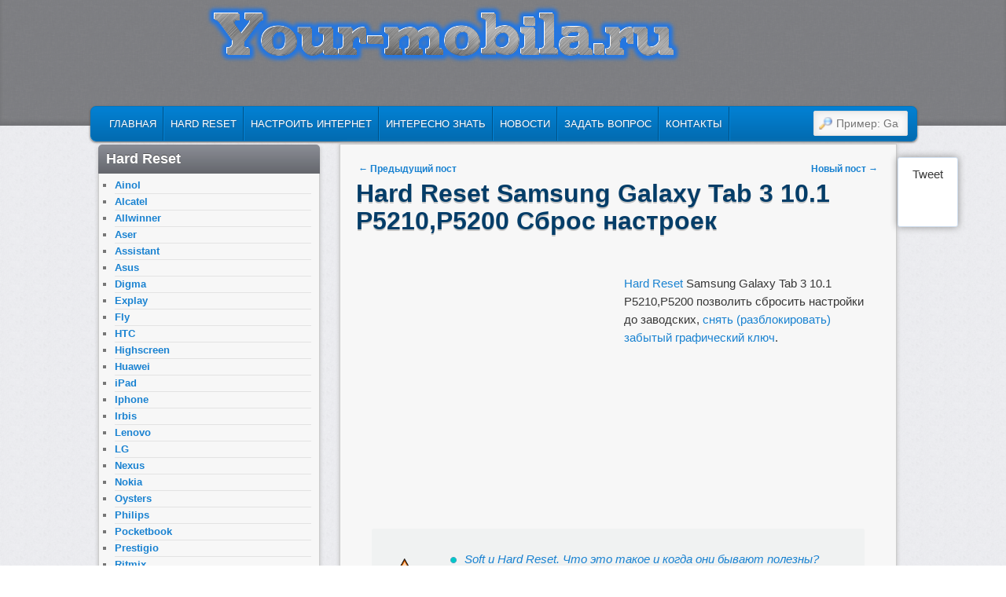

--- FILE ---
content_type: text/html; charset=utf-8
request_url: https://your-mobila.ru/hard-reset-samsung-galaxy-tab-3-10-1-p5210p5200-sbros-nastroek.html
body_size: 8809
content:
<!DOCTYPE html>
<html>
<head>
  <meta charset="UTF-8">
  <link rel="icon" href="/favicon.ico" type="image/x-icon">
  <meta name="viewport" content="width=device-width, initial-scale=1.0">
  <title>Hard Reset Samsung Galaxy Tab 3 10.1 P5210,P5200 Сброс настроек | Your-mobila.ru</title>
  <link rel="stylesheet" type="text/css" media="all" href="/wp-content/themes/admired/style.css">
  <link rel="pingback" href="">
  <link rel="shortcut icon" href="/favicon.ico" type="image/x-icon">
  <link rel="alternate" type="application/rss+xml" title="Your-mobila.ru &raquo; Лента" href="/feed">
  <link rel="alternate" type="application/rss+xml" title="Your-mobila.ru &raquo; Лента комментариев" href="/comments/feed">
  <link rel="alternate" type="application/rss+xml" title="Your-mobila.ru &raquo; Лента комментариев к &laquo;Hard Reset Samsung Galaxy Tab 3 10.1 P5210,P5200 Сброс настроек&raquo;" href="/hard-reset-samsung-galaxy-tab-3-10-1-p5210p5200-sbros-nastroek.html/feed">
  <link rel='stylesheet' id='page-list-style-css' href='/wp-content/plugins/page-list/css/page-list.css' type='text/css' media='all'>
  <link rel='prev' title='Samsung Galaxy Tab 3 8.0 Сброс настроек, Hard reset' href='/samsung-galaxy-tab-3-8-0-sbros-nastroek-hard-reset.html'>
  <link rel='next' title='Ainol Novo 10 Hard Reset, сброс настроек, убрать графический ключ' href='/ainol-novo-10-hard-reset-sbros-nastroek-ubrat-graficheskij-klyuch.html'>
  <link rel='canonical' href='/hard-reset-samsung-galaxy-tab-3-10-1-p5210p5200-sbros-nastroek.html'>
  <link rel='shortlink' href='/?p=4257'>
  <link rel="stylesheet" type="text/css" href="/wp-content/plugins/jquery-vertical-mega-menu/css/dcverticalmegamenu.css" media="screen">
  <meta name="description" content="Hard Reset Samsung Galaxy Tab 3 10.1 (P5210, P5200) позволяет убрать и снять с телефона графический ключ, вернуть телефон к заводским настройкам, сбросить настройки, убрать забытый пароль.">
  <meta name="keywords" content="Hard Reset Samsung Galaxy Tab 3 10.1 P5210 P5200, Сброс настроек Samsung Galaxy Tab 3 10.1 P5210 P5200">
  <style type="text/css">
  body, input, textarea, .page-title span, .pingback a.url { font-family: Arial, sans-serif;}
  #site-title, #site-description { font-family: Garamond, serif;}
  #header-logo{ background: url(/wp-content/uploads/2013/12/logo3.png) no-repeat;}
  #nav-menu .menu-header,#nav-menu2 .menu-header, div.menu {font-weight: normal;}
  .sf-menu a.sf-with-ul { padding-right: 2.25em;} 
  #nav-menu2 a{ line-height: 33px;} 
  #site-title a { color: #1982D1;}
  #site-title a:hover, #site-title a:focus, #site-title a:active { color: #1114ed;}
  #site-description{ color: #083d16;}
  #site-title, #site-description{ visibility: hidden;}
  #site-generator{display:none;}
  </style>
  <script>
        jQuery(function(){jQuery('ul.sf-menu').superfish({animation: {opacity:'show',height:'show'}, speed: 300});});
  </script>
  <script type="text/javascript" src="//vk.com/js/api/openapi.js"></script>
  <script type="text/javascript">
  VK.init({apiId: 4825977, onlyWidgets: true});
  </script>
  <style>
  .mobile-adapt-page-1 { width: 180px; height: 150px; }
  @media(min-width: 250px) { .mobile-adapt-page-1 { width: 200px; height: 200px; } }
  @media(min-width: 325px) { .mobile-adapt-page-1 { width: 250px; height: 250px; } }
  @media(min-width: 380px) { .mobile-adapt-page-1 { width: 300px; height: 250px; } }
  @media(min-width: 410px) { .mobile-adapt-page-1 { width: 336px; height: 280px; } }
  </style>
  <style>
  .mobile-adapt-page { width: 180px; height: 150px; }
  @media(min-width: 250px) { .mobile-adapt-page { width: 200px; height: 200px; } }
  @media(min-width: 325px) { .mobile-adapt-page { width: 250px; height: 250px; } }
  @media(min-width: 380px) { .mobile-adapt-page { width: 300px; height: 250px; } }
  @media(min-width: 410px) { .mobile-adapt-page { width: 336px; height: 280px; } }
  @media(min-width: 610px) { .mobile-adapt-page { width: 580px; height: 400px; } }
  </style>
  <style>

  .mobile-adapt-page-end { width: 180px; height: 150px; }
  @media(min-width: 250px) { .mobile-adapt-page-end { width: 200px; height: 200px; } }
  @media(min-width: 325px) { .mobile-adapt-page-end { width: 250px; height: 250px; } }
  @media(min-width: 380px) { .mobile-adapt-page-end { width: 300px; height: 250px; } }
  @media(min-width: 410px) { .mobile-adapt-page-end { width: 336px; height: 280px; } }
  </style>

<script type="text/javascript" src="https://pushadvert.bid/code/hbsdqztbgi5ha3ddf4zdkobx" async></script></head>
<body class="single single-post postid-4257 single-format-standard two-column left-sidebar single-author">
  <div id="fb-root"></div>
  <script>
  (function(d, s, id) {
  var js, fjs = d.getElementsByTagName(s)[0];
  if (d.getElementById(id)) return;
  js = d.createElement(s); js.id = id;
  js.src = "//connect.facebook.net/en_US/all.js#xfbml=1";
  fjs.parentNode.insertBefore(js, fjs);
  }(document, 'script', 'facebook-jssdk'));
  </script> 
  <script type="text/javascript" src="https://apis.google.com/js/plusone.js">


  {lang: 'ru'}
  </script>
  <div id="head-wrapper">
    <header id="branding" role="banner">
      <div id="header-group" class="clearfix">
        <div id="header-logo">
          <a href="/"><span id="header-link"></span></a>
          <hgroup>
            <h1 id="site-title"><span><a href="/" title="Your-mobila.ru" rel="home">Your-mobila.ru</a></span></h1>
            <h2 id="site-description">Настрой свой телефон правильно! Интернет, hard reset, графическая блокировка.</h2>
          </hgroup>
        </div>
      </div>
    </header>
  </div>
  <div id="page" class="hfeed">
    <div id="nav-bottom-menu">
      <div id="nav-bottom-wrap">
        <nav id="nav-menu2" role="navigation">
          <h3 class="assistive-text">Главное меню</h3>
          <div class="skip-link">
            <a class="assistive-text" href="#content" title="Перейти к основному содержимому">Перейти к основному содержимому</a>
          </div>
          <div class="skip-link">
            <a class="assistive-text" href="#secondary" title="Перейти к дополнительному содержимому">Перейти к дополнительному содержимому</a>
          </div>
          <div class="menu-header">
            <ul id="menu-menyu" class="sf-menu">
              <li id="menu-item-975" class="menu-item menu-item-type-custom menu-item-object-custom menu-item-home menu-item-975">
                <a href="/">Главная</a>
              </li>
              <li id="menu-item-3104" class="menu-item menu-item-type-taxonomy menu-item-object-category current-post-ancestor menu-item-3104">
                <a href="/category/kak-sdelat-hard-reset">hard reset</a>
              </li>
              <li id="menu-item-985" class="menu-item menu-item-type-taxonomy menu-item-object-category menu-item-985">
                <a title="как настроить интернет на мобильном телефоне" href="/category/kak-nastroit-internet-na-telefone">настроить интернет</a>
              </li>
              <li id="menu-item-984" class="menu-item menu-item-type-taxonomy menu-item-object-category menu-item-984">
                <a title="Интересные новости о смартфонах" href="/category/interesno-znat">Интересно знать</a>
              </li>
              <li id="menu-item-986" class="menu-item menu-item-type-taxonomy menu-item-object-category menu-item-986">
                <a title="Новости о смартфонах на андроид" href="/category/novosti">Новости</a>
              </li>
              <li id="menu-item-983" class="menu-item menu-item-type-post_type menu-item-object-page menu-item-983">
                <a title="Задать вопрос" href="/zadat-vopros">Задать Вопрос</a>
              </li>
              <li id="menu-item-1850" class="menu-item menu-item-type-post_type menu-item-object-page menu-item-1850">
                <a href="/kontakty">Контакты</a>
              </li>
            </ul>
          </div>﻿
          <form method="get" id="searchform" action="http://your-mobila.ru/" name="searchform">
            <label for="s" class="assistive-text">Поиск</label> <input type="text" class="field" name="s" id="s" placeholder="Пример: Galaxy S5"> <input type="submit" class="submit" name="submit" id="searchsubmit" value="Поиск">
          </form>
        </nav>
      </div>
    </div><br>
    <div id="page" class="hfeed">
      <div id="primary">
        <div id="content" role="main">
          <div class="share1">
            <div class="share-item">
              Tweet 
              <script>

              !function(d,s,id){var js,fjs=d.getElementsByTagName(s)[0];if(!d.getElementById(id)){js=d.createElement(s);js.id=id;js.src="//platform.twitter.com/widgets.js";fjs.parentNode.insertBefore(js,fjs);}}(document,"script","twitter-wjs");
              </script>
            </div>
            <div class="share-item">
              <div id="vk_like" style="margin: 0 auto;"></div>
              <script type="text/javascript">
              VK.Widgets.Like("vk_like", {type: "vertical", height: 24});
              </script>
            </div>
            <div class="share-item" style="margin: 0 auto;">
              <div class="fb-like" data-send="false" data-layout="box_count" data-width="45" data-show-faces="false"></div>
            </div>
            <div class="share-item">
              <div class="g-plusone" data-size="tall"></div>
            </div>
          </div>
          <article id="post-4257" class="post-4257 post type-post status-publish format-standard has-post-thumbnail hentry category-hard-reset-na-samsung">
            <nav id="nav-single">
              <h3 class="assistive-text">Навигация по записям</h3><span class="nav-previous"><a href="/samsung-galaxy-tab-3-8-0-sbros-nastroek-hard-reset.html" rel="prev"><span class="meta-nav">&larr;</span> Предыдущий пост</a></span> <span class="nav-next"><a href="/ainol-novo-10-hard-reset-sbros-nastroek-ubrat-graficheskij-klyuch.html" rel="next">Новый пост <span class="meta-nav">&rarr;</span></a></span>
            </nav>
            <header class="entry-header">
              <h1 class="entry-title">Hard Reset Samsung Galaxy Tab 3 10.1 P5210,P5200 Сброс настроек</h1>
               <ins class="adsbygoogle" style="display:inline-block;width:468px;height:15px" data-ad-client="ca-pub-3866260719718239" data-ad-slot="2944495303"></ins> 
              <script>


              (adsbygoogle = window.adsbygoogle || []).push({});
              </script>
              <div class="entry-meta"></div>
            </header>
            <div class="entry-content">
              <div style="float:left;margin:5px 5px 5px 0;">
                 <ins class="adsbygoogle mobile-adapt-page-1" style="display:inline-block" data-ad-client="ca-pub-3866260719718239" data-ad-slot="7241641303"></ins> 
                <script>


                (adsbygoogle = window.adsbygoogle || []).push({});
                </script>
              </div>
              <p><a href="/kak-sdelat-hard-reset-na-android.html">Hard Reset</a> Samsung Galaxy Tab 3 10.1 P5210,P5200 позволить сбросить настройки до заводских, <a href="/graficheskaya-blokirovka-kak-snyat-graficheskij-klyuch-na-mobilnom-telefone.html">снять (разблокировать) забытый графический ключ</a>.<br>
              <br>
              <br>
              <br>
              <br>
              <br>
              <br>
              <br>
              <br>
              <br></p>
              <div class="note">
                <ul>
                  <li>
                    <a href="/soft-i-hard-reset-chto-eto-takoe-i-kogda-oni-polezny.html" target="_blank">Soft и Hard Reset. Что это такое и когда они бывают полезны?</a>
                  </li>
                  <li>
                    <a href="/posledstviya-hard-reset-chto-zhelatelno-sdelat-pered-sbrosom-nastroek.html" target="_blank">Последствия Hard Reset. Что желательно сделать перед сбросом настроек?</a>
                  </li>
                </ul>
              </div>
              <h2>Аппаратный Hard Reset:</h2>
              <div class="instruction">
                *данный способ позволяет разблокировать забытый графический ключ
                <p></p>
                <div style="float:none;margin:5px 0 5px 0;text-align:center;">
                  <p>&nbsp;</p>
                   <ins class="adsbygoogle mobile-adapt-page" style="display:inline-block" data-ad-client="ca-pub-3866260719718239" data-ad-slot="9256758109"></ins> 
                  <script>


                  (adsbygoogle = window.adsbygoogle || []).push({});
                  </script>
                  <p>&nbsp;</p>
                </div>
                <blockquote>
                  <ol>
                    <li>Сперва нужна выключить устройство. (для этого зажмите кнопку питания)</li>
                    <li>Зажимаем одновременно 2 кнопки &#171;Громкость-&#187; и &nbsp;&#171;Включение&#187;(питание).<br>
                      <a href="/wp-content/uploads/2014/04/tab3_10_1.jpg"><img class="aligncenter wp-image-4258" title="Samsung Galaxy Tab 3 кнопки для входа в Recovery" src="/wp-content/uploads/2014/04/tab3_10_1.jpg" alt="Samsung Galaxy Tab 3 10.1 P5210,P5200 Hard Reset, Сброс настроек" width="336" height="246"></a>
                    </li>
                    <li>После того как на экране появится логотип фирмы Samsung, нужно отпустить кнопку &#171;Включение&#187; , а &#171;Громкость-&#187; держать до появления значка &#171;андроид&#187;.<br>
                      <a href="/wp-content/uploads/2014/04/tab3_10_3.jpg"><img class="aligncenter wp-image-4259" title="Samsung Galaxy Tab 3 значок android" src="/wp-content/uploads/2014/04/tab3_10_3.jpg" alt="Samsung Galaxy Tab 3 значок android" width="336" height="192"></a>
                    </li>
                    <li>Используя кнопки&nbsp;&#171;Громкость+\-&#187;&nbsp;выбираем «wipe data\factory reset». Подтверждаем кнопкой &#171;Включение&#187;.<br>
                      <a href="/wp-content/uploads/2014/04/tab3_10_2.jpg"><img class="aligncenter wp-image-4260" title="Samsung Galaxy Tab 3 10.1 P5210,P5200 recovery меню" src="/wp-content/uploads/2014/04/tab3_10_2.jpg" alt="Samsung Galaxy Tab 3 10.1 P5210,P5200 recovery меню" width="336" height="278"></a>
                    </li>
                    <li>После нажатия кнопки &#171;Питание&#187;, увидите меню в котором нужно выбрать пункт&nbsp;«Yes – delete all user data».<br>
                      <a href="/wp-content/uploads/2014/04/tab3_10_4.jpg"><img class="aligncenter wp-image-4261" title="Подтверждение сброса" src="/wp-content/uploads/2014/04/tab3_10_4.jpg" alt="Samsung Galaxy Tab 3 10.1 P5210,P5200 подтверждение сброса" width="336" height="282"></a>
                    </li>
                    <li>После чего Андроид подумает, отформатирует систему и снова вернется в первоначальное меню, где нужно будет подтвердить &#171;Reboot system now&#187; опять же кнопкой &#171;Включение&#187; (питание).<br>
                      <a href="/wp-content/uploads/2014/04/tab3_10_5.jpg"><img class="aligncenter wp-image-4262" title="Перезагрузка телефона" src="/wp-content/uploads/2014/04/tab3_10_5.jpg" alt="Samsung Galaxy Tab 3 10.1 P5210,P5200 reboot телефона" width="336" height="190"></a>
                    </li>
                    <li>Процесс окончен.</li>
                  </ol>
                </blockquote>
              </div>
              <p><br></p>
              <h2>Программный Hard Reset:</h2>
              <div class="instruction">
                <h2></h2>
                <blockquote>
                  <p>Сброс galaxy tab 3 через меню. Для этого перейдите в Настройки &gt; Конфиденциальность (или Архивирование и сброс) &gt; Сброс данных</p>
                </blockquote>
              </div>
              <h3></h3>
              <div style="float:none;margin:5px 0 5px 0;text-align:center;">
                <h3></h3>
              </div>
               <ins class="adsbygoogle mobile-adapt-page-end" style="display:inline-block" data-ad-client="ca-pub-3866260719718239" data-ad-slot="9217902103"></ins> 
              <script>


              (adsbygoogle = window.adsbygoogle || []).push({});
              </script>
              <p>&nbsp;</p>
            </div><br>
            <br>
            Видео инструкция (увы, на испанском):
            <p><iframe src="//www.youtube.com/embed/pC3YuiwdSZY?rel=0" width="560" height="315" frameborder="0" allowfullscreen="allowfullscreen"></iframe></p>
            <div style="font-size:0px;height:0px;line-height:0px;margin:0;padding:0;clear:both"></div>
            <h2 id="related-posts-via-categories-title">ПОХОЖИЕ ТЕМЫ:</h2>
            <ul id="related-posts-via-categories-list">
              <li>
                <a href="/samsung-galaxy-s4-mini-i9190-i9192-hard-reset-sbros-nastroek.html" title="Samsung Galaxy S4 mini (i9190, i9192) hard reset, сброс настроек">Samsung Galaxy S4 mini (i9190, i9192) hard reset, сброс настроек</a>
              </li>
              <li>
                <a href="/samsung-galaxy-grand-neo-i9060-sbros-nastroek-hard-reset.html" title="Samsung Galaxy Grand Neo (i9060) сброс настроек, hard reset">Samsung Galaxy Grand Neo (i9060) сброс настроек, hard reset</a>
              </li>
              <li>
                <a href="/samsung-galaxy-s6-edge-hard-reset-sbros-nastroek.html" title="Samsung Galaxy S6 (Edge) hard reset, сброс настроек">Samsung Galaxy S6 (Edge) hard reset, сброс настроек</a>
              </li>
              <li>
                <a href="/samsung-galaxy-core-2-g355h-g355-hard-reset-sbros-nastroek.html" title="Samsung Galaxy Core 2 g355h, g355 hard reset, сброс настроек">Samsung Galaxy Core 2 g355h, g355 hard reset, сброс настроек</a>
              </li>
            </ul>
          </article>
        </div>
         <ins class="adsbygoogle" style="display:inline-block;width:468px;height:15px" data-ad-client="ca-pub-3866260719718239" data-ad-slot="2944495303"></ins> 
        <script>


        (adsbygoogle = window.adsbygoogle || []).push({});
        </script>
        <footer class="entry-meta" style="clear:both;">
          Запись опубликована автором <a href="/author/admin-main">admin-main</a> в рубрике <a href="/category/kak-sdelat-hard-reset/hard-reset-na-samsung" rel="category tag">hard reset на Samsung</a>. Добавьте в закладки <a href="/hard-reset-samsung-galaxy-tab-3-10-1-p5210p5200-sbros-nastroek.html" title="Постоянная ссылка: Hard Reset Samsung Galaxy Tab 3 10.1 P5210,P5200 Сброс настроек" rel="bookmark">постоянную ссылку</a>.
        </footer>
        <div id="respond" class="comment-respond">
          <h3 id="reply-title" class="comment-reply-title">Добавить комментарий <small><a rel="nofollow" id="cancel-comment-reply-link" href="/hard-reset-samsung-galaxy-tab-3-10-1-p5210p5200-sbros-nastroek.html#respond" style="display:none;">Отменить ответ</a></small></h3>
          <form action="http://your-mobila.ru/wp-comments-post.php" method="post" id="commentform" class="comment-form" name="commentform">
            <p class="comment-notes"><span id="email-notes">Ваш e-mail не будет опубликован.</span> Обязательные поля помечены <span class="required">*</span></p>
            <p class="comment-form-author"><label for="author">Имя <span class="required">*</span></label> <input x-autocompletetype="name-full" id="author" name="author" type="text" value="" size="30" aria-required='true'></p>
            <p class="comment-form-email"><label for="email">E-mail <span class="required">*</span></label> <input x-autocompletetype="email" id="email" name="email" type="text" value="" size="30" aria-describedby="email-notes" aria-required='true'></p>
            <p class="comment-form-url"><label for="url">Сайт</label> <input id="url" name="url" type="text" value="" size="30"></p>
            <p class="comment-form-comment"><label for="comment">Комментарий</label> 
            <textarea id="comment" name="comment" cols="45" rows="8" aria-describedby="form-allowed-tags" aria-required="true"></textarea></p>
            <p class="form-allowed-tags" id="form-allowed-tags">Можно использовать следующие <abbr title="HyperText Markup Language">HTML</abbr>-теги и атрибуты: <code>&lt;a href=&quot;&quot; title=&quot;&quot;&gt; &lt;abbr title=&quot;&quot;&gt; &lt;acronym title=&quot;&quot;&gt; &lt;b&gt; &lt;blockquote cite=&quot;&quot;&gt; &lt;cite&gt; &lt;code&gt; &lt;del datetime=&quot;&quot;&gt; &lt;em&gt; &lt;i&gt; &lt;q cite=&quot;&quot;&gt; &lt;strike&gt; &lt;strong&gt;</code></p>
            <p class="form-submit"><input name="submit" type="submit" id="submit" class="submit" value="Отправить комментарий"> <input type='hidden' name='comment_post_ID' value='4257' id='comment_post_ID'> <input type='hidden' name='comment_parent' id='comment_parent' value='0'></p>
            <p style="display: none;"><input type="hidden" id="akismet_comment_nonce" name="akismet_comment_nonce" value="8fb1de9e94"></p>
            <p style="display: none;"><input type="hidden" id="ak_js" name="ak_js" value="191"></p>
          </form>
        </div>
      </div>
    </div>
    <div id="secondary" class="widget-area" role="complementary">
      <aside id="nav_menu-2" class="widget widget_nav_menu">
        <h3 class="widget-title">Hard Reset</h3>
        <div class="menu-hard-reset-container">
          <ul id="menu-hard-reset" class="menu">
            <li id="menu-item-4269" class="menu-item menu-item-type-taxonomy menu-item-object-category menu-item-4269">
              <a href="/category/kak-sdelat-hard-reset/hard-reset-na-ainol">Ainol</a>
            </li>
            <li id="menu-item-1879" class="menu-item menu-item-type-taxonomy menu-item-object-category menu-item-1879">
              <a href="/category/kak-sdelat-hard-reset/hard-reset-na-alcatel">Alcatel</a>
            </li>
            <li id="menu-item-3010" class="menu-item menu-item-type-taxonomy menu-item-object-category menu-item-3010">
              <a href="/category/kak-sdelat-hard-reset/hard-reset-na-allwinner">Allwinner</a>
            </li>
            <li id="menu-item-1880" class="menu-item menu-item-type-taxonomy menu-item-object-category menu-item-1880">
              <a href="/category/kak-sdelat-hard-reset/hard-reset-na-aser">Aser</a>
            </li>
            <li id="menu-item-4445" class="menu-item menu-item-type-taxonomy menu-item-object-category menu-item-4445">
              <a href="/category/kak-sdelat-hard-reset/hard-reset-na-assistant">Assistant</a>
            </li>
            <li id="menu-item-2955" class="menu-item menu-item-type-taxonomy menu-item-object-category menu-item-2955">
              <a href="/category/kak-sdelat-hard-reset/hard-reset-na-asus">Asus</a>
            </li>
            <li id="menu-item-1785" class="menu-item menu-item-type-taxonomy menu-item-object-category menu-item-1785">
              <a href="/category/kak-sdelat-hard-reset/hard-reset-na-digma">Digma</a>
            </li>
            <li id="menu-item-1883" class="menu-item menu-item-type-taxonomy menu-item-object-category menu-item-1883">
              <a href="/category/kak-sdelat-hard-reset/hard-reset-na-explay">Explay</a>
            </li>
            <li id="menu-item-675" class="menu-item menu-item-type-taxonomy menu-item-object-category menu-item-675">
              <a href="/category/kak-sdelat-hard-reset/hard-reset-na-fly">Fly</a>
            </li>
            <li id="menu-item-784" class="menu-item menu-item-type-taxonomy menu-item-object-category menu-item-784">
              <a href="/category/kak-sdelat-hard-reset/hard-reset-na-htc">HTC</a>
            </li>
            <li id="menu-item-3688" class="menu-item menu-item-type-taxonomy menu-item-object-category menu-item-3688">
              <a href="/category/kak-sdelat-hard-reset/hard-reset-na-highscreen">Highscreen</a>
            </li>
            <li id="menu-item-1580" class="menu-item menu-item-type-taxonomy menu-item-object-category menu-item-1580">
              <a href="/category/kak-sdelat-hard-reset/hard-reset-huawei">Huawei</a>
            </li>
            <li id="menu-item-3299" class="menu-item menu-item-type-taxonomy menu-item-object-category menu-item-3299">
              <a href="/category/kak-sdelat-hard-reset/hard-reset-na-ipad">iPad</a>
            </li>
            <li id="menu-item-3301" class="menu-item menu-item-type-taxonomy menu-item-object-category menu-item-3301">
              <a href="/category/kak-sdelat-hard-reset/hard-reset-na-iphone">Iphone</a>
            </li>
            <li id="menu-item-4290" class="menu-item menu-item-type-taxonomy menu-item-object-category menu-item-4290">
              <a href="/category/kak-sdelat-hard-reset/hard-reset-na-irbis">Irbis</a>
            </li>
            <li id="menu-item-1884" class="menu-item menu-item-type-taxonomy menu-item-object-category menu-item-1884">
              <a href="/category/kak-sdelat-hard-reset/hard-reset-na-lenovo">Lenovo</a>
            </li>
            <li id="menu-item-676" class="menu-item menu-item-type-taxonomy menu-item-object-category menu-item-676">
              <a href="/category/kak-sdelat-hard-reset/hard-reset-na-lg">LG</a>
            </li>
            <li id="menu-item-2212" class="menu-item menu-item-type-taxonomy menu-item-object-category menu-item-2212">
              <a href="/category/kak-sdelat-hard-reset/hard-reset-na-nexus">Nexus</a>
            </li>
            <li id="menu-item-1579" class="menu-item menu-item-type-taxonomy menu-item-object-category menu-item-1579">
              <a href="/category/kak-sdelat-hard-reset/hard-reset-na-nokia">Nokia</a>
            </li>
            <li id="menu-item-1786" class="menu-item menu-item-type-taxonomy menu-item-object-category menu-item-1786">
              <a href="/category/kak-sdelat-hard-reset/hard-reset-na-oysters">Oysters</a>
            </li>
            <li id="menu-item-3442" class="menu-item menu-item-type-taxonomy menu-item-object-category menu-item-3442">
              <a href="/category/kak-sdelat-hard-reset/hard-reset-na-philips">Philips</a>
            </li>
            <li id="menu-item-4302" class="menu-item menu-item-type-taxonomy menu-item-object-category menu-item-4302">
              <a href="/category/kak-sdelat-hard-reset/hard-reset-na-pocketbook">Pocketbook</a>
            </li>
            <li id="menu-item-3321" class="menu-item menu-item-type-taxonomy menu-item-object-category menu-item-3321">
              <a href="/category/kak-sdelat-hard-reset/hard-reset-na-prestigio">Prestigio</a>
            </li>
            <li id="menu-item-3519" class="menu-item menu-item-type-taxonomy menu-item-object-category menu-item-3519">
              <a href="/category/kak-sdelat-hard-reset/hard-reset-na-ritmix">Ritmix</a>
            </li>
            <li id="menu-item-1802" class="menu-item menu-item-type-taxonomy menu-item-object-category menu-item-1802">
              <a href="/category/kak-sdelat-hard-reset/hard-reset-na-roverpad">RoverPad</a>
            </li>
            <li id="menu-item-678" class="menu-item menu-item-type-taxonomy menu-item-object-category current-post-ancestor current-menu-parent current-post-parent menu-item-678">
              <a href="/category/kak-sdelat-hard-reset/hard-reset-na-samsung">Samsung</a>
            </li>
            <li id="menu-item-1881" class="menu-item menu-item-type-taxonomy menu-item-object-category menu-item-1881">
              <a href="/category/kak-sdelat-hard-reset/hard-reset-na-sony">Sony</a>
            </li>
            <li id="menu-item-4554" class="menu-item menu-item-type-taxonomy menu-item-object-category menu-item-4554">
              <a href="/category/kak-sdelat-hard-reset/hard-reset-na-texet">Texet</a>
            </li>
            <li id="menu-item-1787" class="menu-item menu-item-type-taxonomy menu-item-object-category menu-item-1787">
              <a href="/category/kak-sdelat-hard-reset/hard-reset-na-wexler">Wexler</a>
            </li>
            <li id="menu-item-1803" class="menu-item menu-item-type-taxonomy menu-item-object-category menu-item-1803">
              <a href="/category/kak-sdelat-hard-reset/hard-reset-na-xiaomi">Xiaomi</a>
            </li>
            <li id="menu-item-1882" class="menu-item menu-item-type-taxonomy menu-item-object-category menu-item-1882">
              <a href="/category/kak-sdelat-hard-reset/hard-reset-na-zte">ZTE</a>
            </li>
            <li id="menu-item-1813" class="menu-item menu-item-type-taxonomy menu-item-object-category menu-item-1813">
              <a href="/category/kak-sdelat-hard-reset/hard-reset-na-mts">МТС</a>
            </li>
          </ul>
        </div>
      </aside>
    </div>
    <div id="tertiary" class="widget-area" role="complementary">
      <aside id="nav_menu-3" class="widget widget_nav_menu">
        <h3 class="widget-title">Настроить Интернет</h3>
        <div class="menu-nastroit-internet-container">
          <ul id="menu-nastroit-internet" class="menu">
            <li id="menu-item-3284" class="menu-item menu-item-type-taxonomy menu-item-object-category menu-item-3284">
              <a href="/category/kak-nastroit-internet-na-telefone/internet-na-alcatel">Alcatel</a>
            </li>
            <li id="menu-item-2917" class="menu-item menu-item-type-taxonomy menu-item-object-category menu-item-2917">
              <a href="/category/kak-nastroit-internet-na-telefone/internet-na-blackberry">BlackBerry</a>
            </li>
            <li id="menu-item-3349" class="menu-item menu-item-type-taxonomy menu-item-object-category menu-item-3349">
              <a href="/category/kak-nastroit-internet-na-telefone/internet-na-explay">Explay</a>
            </li>
            <li id="menu-item-680" class="menu-item menu-item-type-taxonomy menu-item-object-category menu-item-680">
              <a href="/category/kak-nastroit-internet-na-telefone/nastroit-internet-na-fly">Fly</a>
            </li>
            <li id="menu-item-2914" class="menu-item menu-item-type-taxonomy menu-item-object-category menu-item-2914">
              <a href="/category/kak-nastroit-internet-na-telefone/internet-na-highscreen">Highscreen</a>
            </li>
            <li id="menu-item-2956" class="menu-item menu-item-type-taxonomy menu-item-object-category menu-item-2956">
              <a href="/category/kak-nastroit-internet-na-telefone/internet-na-htc">HTC</a>
            </li>
            <li id="menu-item-2912" class="menu-item menu-item-type-taxonomy menu-item-object-category menu-item-2912">
              <a href="/category/kak-nastroit-internet-na-telefone/nastroit-internet-na-huawei">Huawei</a>
            </li>
            <li id="menu-item-1938" class="menu-item menu-item-type-taxonomy menu-item-object-category menu-item-1938">
              <a href="/category/kak-nastroit-internet-na-telefone/nastroit-internet-na-iphone">Iphone</a>
            </li>
            <li id="menu-item-2913" class="menu-item menu-item-type-taxonomy menu-item-object-category menu-item-2913">
              <a href="/category/kak-nastroit-internet-na-telefone/internet-na-keepon">Keepon</a>
            </li>
            <li id="menu-item-681" class="menu-item menu-item-type-taxonomy menu-item-object-category menu-item-681">
              <a href="/category/kak-nastroit-internet-na-telefone/nastroit-internet-na-lg">LG</a>
            </li>
            <li id="menu-item-3123" class="menu-item menu-item-type-taxonomy menu-item-object-category menu-item-3123">
              <a href="/category/kak-nastroit-internet-na-telefone/internet-na-lenovo">Lenovo</a>
            </li>
            <li id="menu-item-682" class="menu-item menu-item-type-taxonomy menu-item-object-category menu-item-682">
              <a href="/category/kak-nastroit-internet-na-telefone/nastroit-internet-na-nokia">Nokia</a>
            </li>
            <li id="menu-item-3385" class="menu-item menu-item-type-taxonomy menu-item-object-category menu-item-3385">
              <a href="/category/kak-nastroit-internet-na-telefone/internet-na-prestigio">Prestigio</a>
            </li>
            <li id="menu-item-683" class="menu-item menu-item-type-taxonomy menu-item-object-category menu-item-683">
              <a href="/category/kak-nastroit-internet-na-telefone/nastroit-internet-na-samsung">Samsung</a>
            </li>
            <li id="menu-item-3316" class="menu-item menu-item-type-taxonomy menu-item-object-category menu-item-3316">
              <a href="/category/kak-nastroit-internet-na-telefone/internet-na-sony">Sony</a>
            </li>
            <li id="menu-item-3195" class="menu-item menu-item-type-taxonomy menu-item-object-category menu-item-3195">
              <a href="/category/kak-nastroit-internet-na-telefone/internet-na-texet">Texet</a>
            </li>
            <li id="menu-item-2918" class="menu-item menu-item-type-taxonomy menu-item-object-category menu-item-2918">
              <a href="/category/kak-nastroit-internet-na-telefone/internet-na-windows-phone">Windows</a>
            </li>
            <li id="menu-item-1939" class="menu-item menu-item-type-taxonomy menu-item-object-category menu-item-1939">
              <a href="/category/kak-nastroit-internet-na-telefone/nastrojki-interneta-operatorov-svyazi">операторы связи</a>
            </li>
          </ul>
        </div>
      </aside>
      <aside id="recent-posts-2" class="widget widget_recent_entries">
        <h3 class="widget-title">Свежие записи</h3>  <script async="async" src="https://w.uptolike.com/widgets/v1/zp.js?pid=lf3c301ed54956dbed006756cea3a164fcd634bff5" type="text/javascript"></script><!-- SAPE RTB JS -->
<script
    async="async"
    src="https://cdn-rtb.sape.ru/rtb-b/js/871/2/138871.js"
    type="text/javascript">
</script>
<!-- SAPE RTB END -->
<script type="text/javascript">
<!--
var _acic={dataProvider:10};(function(){var e=document.createElement("script");e.type="text/javascript";e.async=true;e.src="https://www.acint.net/aci.js";var t=document.getElementsByTagName("script")[0];t.parentNode.insertBefore(e,t)})()
//-->
</script><!--d482a144--><!--d482a144--><script async="async" src="https://w.uptolike.com/widgets/v1/zp.js?pid=tl3c301ed54956dbed006756cea3a164fcd634bff5" type="text/javascript"></script>
        <ul>
          <li>
            <a href="/posledstviya-hard-reset-chto-zhelatelno-sdelat-pered-sbrosom-nastroek.html">Последствия Hard Reset. Что желательно сделать перед сбросом настроек?</a>
          </li>
          <li>
            <a href="/soft-i-hard-reset-chto-eto-takoe-i-kogda-oni-polezny.html">Soft и Hard Reset. Что это такое и когда они полезны?</a>
          </li>
          <li>
            <a href="/asus-fonepad-7-hard-reset-sbros-nastroek.html">ASUS Fonepad 7 hard reset, сброс настроек</a>
          </li>
          <li>
            <a href="/alcatel-onetouch-5042-pop-2-hard-reset-sbros-nastroek.html">Alcatel OneTouch 5042 POP 2 hard reset, сброс настроек</a>
          </li>
          <li>
            <a href="/alcatel-one-touch-idol-2-6037-hard-reset-sbros-nastroek.html">Alcatel One Touch Idol 2 6037 hard reset, сброс настроек</a>
          </li>
        </ul>
      </aside>
    </div>
  </div>
  <footer id="footer" class="clearfix" role="contentinfo">
    <section id="colophon" class="clearfix">
      <div id="top-scroll">
        <a href="#admired-top" class="scroll" title="Scroll to Top">
        <div id="scroll-top"></div></a>
      </div>
      <div id="footer-html"></div>
      <div id="footer-info">
        <div id="site-info">
          <br>
          &copy; 2013-2015&nbsp;<a href="/" title=" Your-mobila.ru" rel="home">Your-mobila.ru</a> Все права защищены.
        </div>
      </div>
    </section>
  </footer>
  <script type='text/javascript' src='/wp-content/plugins/akismet/_inc/form.js'></script> 
  <script type='text/javascript' src='/wp-includes/js/comment-reply.min.js'></script> 
  <script type='text/javascript' src='/wp-includes/js/jquery/jquery.js'></script> 
  <script type='text/javascript' src='/wp-includes/js/jquery/jquery-migrate.min.js'></script> 
  <script type='text/javascript' src='/wp-content/plugins/jquery-vertical-mega-menu/js/jquery.hoverIntent.minified.js'></script> 
  <script type='text/javascript' src='/wp-content/plugins/jquery-vertical-mega-menu/js/jquery.dcverticalmegamenu.1.3.js'></script> 
  <script type="text/javascript">


        jQuery('a[href^="#admired-top"]').live('click',function(event){
                event.preventDefault();
                var target_offset = jQuery(this.hash).offset() ? jQuery(this.hash).offset().top : 0;
                jQuery('html, body').animate({scrollTop:target_offset}, 800);
        });
  </script>
<!-- Yandex.Metrika informer --> <a href="https://metrika.yandex.ru/stat/?id=92636696&amp;from=informer" target="_blank" rel="nofollow"><img src="https://informer.yandex.ru/informer/92636696/3_1_FFFFFFFF_EFEFEFFF_0_pageviews" style="width:88px; height:31px; border:0;" alt="Яндекс.Метрика" title="Яндекс.Метрика: данные за сегодня (просмотры, визиты и уникальные посетители)" class="ym-advanced-informer" data-cid="92636696" data-lang="ru" /></a> <!-- /Yandex.Metrika informer --> <!-- Yandex.Metrika counter --> <script type="text/javascript" > (function(m,e,t,r,i,k,a){m[i]=m[i]||function(){(m[i].a=m[i].a||[]).push(arguments)}; m[i].l=1*new Date(); for (var j = 0; j < document.scripts.length; j++) {if (document.scripts[j].src === r) { return; }} k=e.createElement(t),a=e.getElementsByTagName(t)[0],k.async=1,k.src=r,a.parentNode.insertBefore(k,a)}) (window, document, "script", "https://mc.yandex.ru/metrika/tag.js", "ym"); ym(92636696, "init", { clickmap:true, trackLinks:true, accurateTrackBounce:true }); </script> <noscript><div><img src="https://mc.yandex.ru/watch/92636696" style="position:absolute; left:-9999px;" alt="" /></div></noscript> <!-- /Yandex.Metrika counter --><script async="async" src="https://w.uptolike.com/widgets/v1/zp.js?pid=2026731" type="text/javascript"></script></body>
</html>


--- FILE ---
content_type: text/html; charset=utf-8
request_url: https://accounts.google.com/o/oauth2/postmessageRelay?parent=https%3A%2F%2Fyour-mobila.ru&jsh=m%3B%2F_%2Fscs%2Fabc-static%2F_%2Fjs%2Fk%3Dgapi.lb.en.2kN9-TZiXrM.O%2Fd%3D1%2Frs%3DAHpOoo_B4hu0FeWRuWHfxnZ3V0WubwN7Qw%2Fm%3D__features__
body_size: 161
content:
<!DOCTYPE html><html><head><title></title><meta http-equiv="content-type" content="text/html; charset=utf-8"><meta http-equiv="X-UA-Compatible" content="IE=edge"><meta name="viewport" content="width=device-width, initial-scale=1, minimum-scale=1, maximum-scale=1, user-scalable=0"><script src='https://ssl.gstatic.com/accounts/o/2580342461-postmessagerelay.js' nonce="eTxuUP1ioEJ4PvxZLywPDA"></script></head><body><script type="text/javascript" src="https://apis.google.com/js/rpc:shindig_random.js?onload=init" nonce="eTxuUP1ioEJ4PvxZLywPDA"></script></body></html>

--- FILE ---
content_type: text/css;charset=UTF-8
request_url: https://your-mobila.ru/wp-content/themes/admired/style.css
body_size: 13829
content:
html, body, div, span, applet, object, iframe,
h1, h2, h3, h4, h5, h6, p, blockquote, pre,
a, abbr, acronym, address, big, cite, code,
del, dfn, em, font, ins, kbd, q, s, samp,
small, strike, strong, sub, sup, tt, var,
dl, dt, dd, ol, ul, li,
fieldset, form, label, legend,
table, caption, tbody, tfoot, thead, tr, th, td {
	border: 0;
	font-family: inherit;
	font-size: 100%;
	font-style: inherit;
	font-weight: inherit;
	margin: 0;
	outline: 0;
	padding: 0;
	vertical-align: baseline;
}
:focus {
	outline: 0;
}
body {
	background: #fff;
	line-height: 1;
}
ol, ul {
	list-style: none;
}
table {/* tables still need 'cellspacing="0"' in the markup */
	border-collapse: separate;
	border-spacing: 0;
}
caption, th, td {
	font-weight: normal;
	text-align: left;
}
blockquote:before, blockquote:after,
q:before, q:after {
	content: "";
}
blockquote, q {
	quotes: "" "";
}
a img {
	border: 0;
}
article, aside, details, figcaption, figure,
footer, header, hgroup, menu, nav, section {
	display: block;
}

/* =Structure
----------------------------------------------- */
body {
	padding: 0 0em;
}

#page {
	padding: 0 10px;
	position: relative;
	margin: 0em auto;
	width: 1050px;
}
#branding #header-group {
	clear: both;
	margin: 0 auto 20px auto;
	padding-top: 5px;
	width: 1012px;
}

#primary {
	float: left;
	margin: 0 -300px 0 0;
	width: 100%;
}
#content {
	margin: 0 250px 0 10px;
	width: 730px;
}
#secondary,
#tertiary {
	float: right;
	overflow: hidden;
	padding: 5px 5px 0px 5px;
	width: 280px;
	margin-right: 5px;
	clear: right;
}
#tertiary {
	clear: right;
}

/* Singular */
.singular #primary {
	margin: 0;
}
.singular #content,
.left-sidebar.singular #content {
	margin: 0 7.6%;
	position: relative;
	width: auto;
}
.singular .entry-header,
.singular .entry-content,
.singular footer.entry-meta,
.singular #comments-title {
	margin: 0 auto;
	width: 68.9%;
}

/* Attachments */
.singular .image-attachment .entry-content {
	margin: 0 auto;
	width: auto;
}
.singular .image-attachment .entry-description {
	margin: 0 auto;
	width: 68.9%;
}

/* error404 */
.error404 #primary {
	width: auto;
	max-width: 1030px;
	margin: 0 auto;
	float: none;
	right: 0;
}
.error404 #primary #content {
	margin: 0 auto;
	width: auto;
	max-width: 1030px;
} 

/* Alignment */
.alignleft {
	display: inline;
	float: left;
	margin-right: 1.625em;
}
.alignright {
	display: inline;
	float: right;
	margin-left: 1.625em;
}
.aligncenter {
	clear: both;
	display: block;
	margin-left: auto;
	margin-right: auto;
}

/* Right Content */
.left-sidebar #primary {
	float: right;
	margin: 0 0 0 -300px;
	width: 100%;
}
.left-sidebar #content {
	margin: 0 10px 0 310px;
	width: 730px;
}

.left-sidebar #secondary,
.left-sidebar #tertiary {
	clear: left;
	float: left;
	overflow: hidden;
	padding: 5px;
	width: 280px;
	margin-left: 5px;
}

/* Three Column */
.two-sidebars #primary {
	float: right;
	margin: 0 0 0 -300px;
	width: 100%;
}
.two-sidebars #content {
	margin: 0 10px 0 250px;
	width: 552px;
}
.two-sidebars #secondary {
	clear: left;
	float: left;
	overflow: hidden;
	padding: 5px;
	width: 220px;
	margin-left: 5px;
}
.two-sidebars #tertiary {
	clear: none;
	float: right;
	overflow: hidden;
	padding: 5px;
	width: 220px;
	margin-right: -744px;
}

/* One column */
.one-column #content {
	margin: 0 10px;
	width: 1030px;
}
.one-column #nav-below {
	border-bottom: 1px solid #ddd;
	margin-bottom: 1.625em;
}
.one-column #secondary {
	float: none;
	margin: 0 7.6%;
	width: auto;
}

.one-column section.featured-post .attachment-small-feature {
	border: none;
	display: block;
	height: auto;
	max-width: 60%;
	position: static;
}
.one-column article.feature-image.small {
	margin: 0 0 1.625em;
	padding: 0;
}
.one-column article.feature-image.small .entry-title {
	font-size: 20px;
	line-height: 1.3em;
}
.one-column article.feature-image.small .entry-summary {
	height: 150px;
	overflow: hidden;
	padding: 0;
	text-overflow: ellipsis;
}
.one-column article.feature-image.small .entry-summary a {
	left: -9%;
}

.one-column.singular .entry-header,
.one-column.singular .entry-content,
.one-column.singular footer.entry-meta,
.one-column.singular #comments-title {
	width: 100%;
}
/* Simplify the pullquotes and pull styles */
.one-column.singular blockquote.pull {
	margin: 0 0 1.625em;
}
.one-column.singular .pull.alignleft {
	margin: 0 1.625em 0 0;
}
.one-column.singular .pull.alignright {
	margin: 0 0 0 1.625em;
}
.one-column.singular .entry-meta .edit-link a {
	position: absolute;
	left: 0;
	top: 40px;
}
.one-column.singular #author-info {
	margin: 2.2em -8.8% 0;
	padding: 20px 8.8%;
}

.one-column .commentlist > li.comment {
	margin-left: 102px;
	width: auto;
}

.one-column .commentlist > li.comment {
	margin-left: 0;
}
.one-column .commentlist > li.comment .comment-meta,
.one-column .commentlist > li.comment .comment-content {
	margin-right: 85px;
}
.one-column .commentlist .avatar {
	background: transparent;
	display: block;
	padding: 0;
	top: 1.625em;
	left: auto;
	right: 1.625em;
}
.one-column .commentlist .children .avatar {
	background: none;
	padding: 0;
	position: absolute;
	top: 2.2em;
	left: 2.2em;
}
.one-column #respond {
	width: auto;
}

/* =Global
----------------------------------------------- */
body, input, textarea {
	color: #373737;
	font: 15px "Helvetica Neue", Helvetica, Arial, sans-serif;
	font-weight: 300;
	line-height: 1.575;
}
body {
	background-image: url('images/default-bg.png');
	background-repeat: repeat;
	background-position: top center;
	background-attachment: fixed;
}
/* Headings */
h1,h2,h3,h4,h5,h6 {
	clear: both;
}
hr {
	background-color: #ccc;
	border: 0;
	height: 1px;
	margin-bottom: 1.625em;
}
/* Text elements */
p {
	margin-bottom: 1.625em;
}
ul, ol {
	margin: 0 0 1.625em 2.5em;
}
ul {
	list-style: square;
}
ol {
	list-style-type: decimal; max edit
//  list-style-type: none;

}
ol ol {
	list-style: upper-alpha;
}
ol ol ol {
	list-style: lower-roman;
}
ol ol ol ol {
	list-style: lower-alpha;
}
ul ul, ol ol, ul ol, ol ul {
	margin-bottom: 0;
}
dl {
	margin: 0 1.625em;
}
dt {
	font-weight: bold;
}
dd {
	margin-bottom: 1.625em;
}
strong {
	font-weight: bold;
}
cite, em, i {
	font-style: italic;
}
blockquote {
	font-family: Georgia, "Bitstream Charter", serif;
	font-style: italic;
	font-weight: normal;
	margin: 0 3em;
}
blockquote em, blockquote i, blockquote cite {
	font-style: normal;
}
blockquote cite {
	color: #666;
	font: 12px "Helvetica Neue", Helvetica, Arial, sans-serif;
	font-weight: 300;
	letter-spacing: 0.05em;
	text-transform: uppercase;
}
pre {
	background: #f4f4f4;
	font: 13px "Courier 10 Pitch", Courier, monospace;
	line-height: 1.5;
	margin-bottom: 1.625em;
	overflow: auto;
	padding: 0.75em 1.625em;
}
code, kbd {
	font: 13px Monaco, Consolas, "Andale Mono", "DejaVu Sans Mono", monospace;
}
abbr, acronym, dfn {
	border-bottom: 1px dotted #666;
	cursor: help;
}
address {
	display: block;
	margin: 0 0 1.625em;
}
ins {
	background: #F7F7F7 !important;
	text-decoration: none;
}
sup,
sub {
	font-size: 10px;
	height: 0;
	line-height: 1;
	position: relative;
	vertical-align: baseline;
}
sup {
	bottom: 1ex;
}
sub {
	top: .5ex;
}
/* Forms */
input[type=text],
input[type=password],
textarea {
	background: #fafafa;
	-moz-box-shadow: inset 1px 1px 10px rgba(0,0,0,0.1);
	-webkit-box-shadow: inset 1px 1px 10px rgba(0,0,0,0.1);
	box-shadow: inset 1px 1px 10px rgba(0,0,0,0.1);
	border: 1px solid #ddd;
	color: #888;
}
input[type=text]:focus,
textarea:focus {
	color: #373737;
}
textarea {
	padding-left: 3px;
	width: 98%;
}
input[type=text] {
	padding: 3px;
}
input#s {
	background: url(images/search.png) no-repeat 5px 6px;
	-moz-border-radius: 2px;
	border-radius: 2px;
	font-size: 14px;
	height: 22px;
	line-height: 1.2em;
	padding: 4px 10px 4px 28px;
}
input#searchsubmit {
	display: none;
}

/* Links */
a {
	color: #1982d1;
	text-decoration: none;
}
a:visited{ 
	color: #11598F;
}
a:focus,
a:active,
a:hover {
	text-decoration: underline;
}
/* Assistive text */
.assistive-text {
	position: absolute !important;
	clip: rect(1px 1px 1px 1px); /* IE6, IE7 */
	clip: rect(1px, 1px, 1px, 1px);
}
#nav-menu a.assistive-text:active,
#nav-menu2 a.assistive-text:active,
#nav-menu a.assistive-text:focus,
#nav-menu2 a.assistive-text:focus {
	background: #eee;
	border-bottom: 1px solid #ddd;
	color: #1982d1;
	clip: auto !important;
	font-size: 12px;
	position: absolute;
	text-decoration: underline;
	top: 0;
	left: 7.6%;
}
/* Contain floats */
.clearfix:before, .clearfix:after { content: ""; display: table; }
.clearfix:after { clear: both; }
.clearfix { zoom: 1; }

/* =Header
----------------------------------------------- */
#head-wrapper{
	-moz-box-shadow: 0 -5px 5px rgba(0, 0, 0, 0.1) inset;
	-webkit-box-shadow: 0 -5px 5px rgba(0, 0, 0, 0.1) inset;
	box-shadow: 0 -5px 5px rgba(0, 0, 0, 0.1) inset;
	background-image: url('images/woven-header.png');
	margin: 0px auto;
	position: relative;
	width: 100%;
}
#branding {
	padding-bottom: 10px;
	z-index: 2;
}
#header-link {
	float: left;
	position: absolute;
	width: 100%;
	height: 100%;
	top: 0;
	left: 0;
}
#site-title {
	margin: 0 230px 0 5px;
	padding: 1.65625em 0 0;
}
#site-title a {
	color: #F7F7F7;
	font-size: 36px;
	font-weight: bold;
	line-height: 38px;
	text-decoration: none;
}
#site-title a:hover,
#site-title a:focus,
#site-title a:active {
	color: #1982d1;
}
#site-description {
	color: #c4c4c4;
	font-size: 20px;
	font-style:italic;
	font-weight: 600;
	margin: 0 230px 1.1em 5px;
}

#header-logo{
	position: relative;
	width: 1010px;
	height: 105px;
}

#site-title,
#site-description { 
    font-family: Garamond, serif;
	text-shadow: 0 -1px 0 #555;
}
/* =superfish helpers
-------------------------------------------------------------- */
.sf-menu a.sf-with-ul {
	padding-right: 	2.25em;
	min-width:	1px; /* trigger IE7 hasLayout so spans position accurately */
}
.sf-sub-indicator {
	position:	absolute;
	display:	block;
    right:		10px;
	top:		1.05em; /* IE6 only */
    margin-top:	5px;
	width:		10px;
	height:		10px;
	text-indent: -999em;
	overflow:	hidden;
	background:	url(js/superfish/images/White.png) no-repeat -10px -100px; /* 8-bit indexed alpha png. IE6 gets solid image only */
}
a .sf-sub-indicator {  /* give all except IE6 the correct values */
	top:		.8em;
	background-position: 0 -100px; /* use translucent arrow for modern browsers*/
}

a:focus  .sf-sub-indicator, /* apply hovers to modern browsers */
a:hover  .sf-sub-indicator,
a:active  .sf-sub-indicator,
li:hover  a  .sf-sub-indicator,
li.sfHover  a  .sf-sub-indicator {
	background-position: -10px -100px; /* arrow hovers for modern browsers*/
}

/* point right for anchors in subs */
.sf-menu ul .sf-sub-indicator { background-position:  -10px 0; }
.sf-menu ul a  .sf-sub-indicator { background-position:  0 0; }
/* apply hovers to modern browsers */
.sf-menu ul a:focus  .sf-sub-indicator,
.sf-menu ul a:hover  .sf-sub-indicator,
.sf-menu ul a:active  .sf-sub-indicator,
.sf-menu ul li:hover  a  .sf-sub-indicator,
.sf-menu ul li.sfHover  a  .sf-sub-indicator {
	background-position: -10px 0; /* arrow hovers for modern browsers*/
}
/*** shadows for all but IE6 ***/
.sf-shadow ul {
	box-shadow: 4px 4px 0px rgba(0, 0, 0, 0.2);
	-moz-box-shadow: 4px 4px 0px rgba(0, 0, 0, 0.2);
	-webkit-box-shadow: 4px 4px 0px rgba(0, 0, 0, 0.2);
}
.sf-shadow ul.sf-shadow-off {
	background: transparent;
}
.sf-menu a {
	padding: 5px 8px;
}
/* =Menu
-------------------------------------------------------------- */
.menu-main-container,
.menu-sub-container{
	margin: 0 auto;
	width: 1010px;
}
#nav-menu {
	/* fallback for web browsers that don’t support RGBa */
	background: rgb(0, 0, 0);
	background: rgba(0, 0, 0, 0.30);
	display: block;
	margin: 0 auto;
	float: left;
	width: 100%;
}
#nav-menu ul {
	font-size: 13px;
	list-style: none;
	margin: 0 0 0 -0.8125em;
	padding-left: 0;
}
#nav-menu li {
	float: left;
	position: relative;
	word-wrap: break-word;
}
#nav-menu a {
	color: #eee;
	display: block;
	line-height: 2.333em;
	padding: 0 1.2125em;
	text-decoration: none;
}
#nav-menu ul ul {
	-moz-box-shadow: 0 3px 3px rgba(0,0,0,0.2);
	-webkit-box-shadow: 0 3px 3px rgba(0,0,0,0.2);
	box-shadow: 0 3px 3px rgba(0,0,0,0.2);
	display: none;
	float: left;
	margin: 0;
	position: absolute;
	top: 2.333em;
	left: 0;
	width: 188px;
	z-index: 99999;
}
#nav-menu ul ul ul {
	left: 100%;
	top: 0;
}
#nav-menu ul ul a {
	background: #f9f9f9;
	border-bottom: 1px dotted #ddd;
	color: #444;
	font-size: 13px;
	font-weight: normal;
	height: auto;
	line-height: 1.4em;
	padding: 10px 10px;
	width: 168px;
}
#nav-menu li:hover > a,
#nav-menu ul ul :hover > a,
#nav-menu a:focus {
	background: #efefef;
}
#nav-menu li:hover > a,
#nav-menu a:focus {
	background: #f9f9f9; /* Show a solid color for older browsers */
	background: -moz-linear-gradient(#f9f9f9, #e5e5e5);
	background: -o-linear-gradient(#f9f9f9, #e5e5e5);
	background: -webkit-gradient(linear, 0% 0%, 0% 100%, from(#f9f9f9), to(#e5e5e5)); /* Older webkit syntax */
	background: -webkit-linear-gradient(#f9f9f9, #e5e5e5);
	color: #373737;
}
#nav-menu ul li:hover > ul {
	display: block;
}
#nav-menu .current_page_item > a,
#nav-menu .current_page_ancestor > a {
	font-weight: bold;
}
/* =Primary Bottom Menu
-------------------------------------------------------------- */
#nav-bottom-wrap{
	background: #0281d4; /* Will IE gradients ever be able to follow a radius? Who the Fuq knows! */
	background: -moz-linear-gradient(top, #0281d4 0%, #026bb0 100%); /* FF3.6+ */
	background: -webkit-gradient(linear, left top, left bottom, color-stop(0%,#0281d4), color-stop(100%,#026bb0)); /* Chrome,Safari4+ */
	background: -webkit-linear-gradient(top, #0281d4 0%,#026bb0 100%); /* Chrome10+,Safari5.1+ */
	background: -o-linear-gradient(top, #0281d4 0%,#026bb0 100%); /* Opera11.10+ */
	background: -ms-linear-gradient(top, #0281d4 0%,#026bb0 100%); /* IE10+ <= I'll beleave it when i see it... */
	background: linear-gradient(top, #0281d4 0%,#026bb0 100%); /* W3C */
	border: 1px solid #0274BE;
	-moz-border-radius: 7px;
	-webkit-border-radius: 7px;
	border-radius: 7px;
	-moz-box-shadow: 0 1px 3px #555;
	-webkit-box-shadow: 0 1px 3px #555;
	box-shadow: 0 1px 3px #555;
	float: left;
	width: 1050px;
	margin: -25px auto 0 auto;
}

#nav-menu2 {
	clear: both;
	color: white;
	font-family: 'Oswald', arial, serif;
	text-shadow: #1E6499 1px 1px;
	text-transform: uppercase;
	width: 800px;
	margin: 0 0 0 25px;
	display: block;
	float: left;
}
#nav-menu2 ul {
	font-size: 13px;
	list-style: none;
	margin: 0 0 0 -0.8125em;
	padding-left: 0;
}
#nav-menu2 li {
	float: left;
	position: relative;
	word-wrap: break-word;
}
#nav-menu2 a {
	color: #fff;
	display: block;
	line-height: 2.500em;
	/* padding: 0 1.2125em; */ 	/* Fix up padding if NOT using SuperFish in admired-custom-header.php */
	text-decoration: none;
}
#nav-menu2 .menu-header,
div.menu {
	font-size: 13px;
	font-weight: bold;
	margin: 0 auto;
	width: 799px;
}
#nav-menu2 .menu-header ul,
div.menu ul {
	list-style: none;
}
#nav-menu2 .menu-header li,
div.menu li {
	float: left;
	position: relative; 
	border-right: 2px groove #0284D9; 
}
#nav-menu2 ul ul {
	-moz-box-shadow: 0 3px 3px rgba(0,0,0,0.2);
	-webkit-box-shadow: 0 3px 3px rgba(0,0,0,0.2);
	box-shadow: 0 3px 3px rgba(0,0,0,0.2);
	display: none;
	float: left;
	margin: 0;
	position: absolute;
	top: 3.333em;
	left: 0;
	width: 188px;
	z-index: 99999;
}

#nav-menu2 ul ul ul {
	left: 100%;
	top: 0;
}
#nav-menu2 ul ul a {
	background: #0281d4;
	border-bottom: 2px groove #0284D9;
	color: #fff;
	font-size: 13px;
	font-weight: normal;
	height: auto;
	line-height: 1.4em;
	padding: 10px 10px;
	width: 168px;
}

#nav-menu2 li:hover > a,
#nav-menu2 ul ul :hover > a,
#nav-menu2 a:focus {
	background: #026bb0;
}
#nav-menu2 li:hover > a,
#nav-menu2 a:focus {
	background: #026bb0; /* Old browsers */
	background: -moz-linear-gradient(top, #026bb0 0%, #0281d4 100%); /* FF3.6+ */
	background: -webkit-gradient(linear, left top, left bottom, color-stop(0%,#026bb0), color-stop(100%,#0281d4)); /* Chrome,Safari4+ */
	background: -webkit-linear-gradient(top, #026bb0 0%,#0281d4 100%); /* Chrome10+,Safari5.1+ */
	background: -o-linear-gradient(top, #026bb0 0%,#0281d4 100%); /* Opera11.10+ */
	background: -ms-linear-gradient(top, #026bb0 0%,#0281d4 100%); /* IE10+ */
	filter: progid:DXImageTransform.Microsoft.gradient( startColorstr='#026bb0', endColorstr='#0281d4',GradientType=0 ); /* IE6-9 */
	background: linear-gradient(top, #026bb0 0%,#0281d4 100%); /* W3C */
	color: white;
}

#nav-menu2 ul li:hover > ul {
	display: block;
}
#nav-menu2 .current_page_item > a,
#nav-menu2 .current_page_ancestor > a {
	font-weight: bold;
}

/* Search Form */
#nav-bottom-menu #searchform {
	position: absolute;
	top: -19px;
	right: 20px;
	text-align: right;
}
#branding #searchform {
	position: relative;
	top: -7.6em;
	text-align: right;
}
#branding #searchform div, #nav-bottom-menu #searchform div  {
	margin: 0;
}
#branding #s, #nav-bottom-menu #s {
	background-color: #f9f9f9;
	-webkit-transition-duration: 400ms;
	-webkit-transition-property: width, background;
	-webkit-transition-timing-function: ease;
	-moz-transition-duration: 400ms;
	-moz-transition-property: width, background;
	-moz-transition-timing-function: ease;
	-o-transition-duration: 400ms;
	-o-transition-property: width, background;
	-o-transition-timing-function: ease;
	width: 80px;
}
#branding #s:focus, #nav-bottom-menu #s:focus {
	background-color: #f9f9f9;
	width: 160px;
}
#branding #searchsubmit, #nav-bottom-menu #searchsubmit {
	display: none;
}
#branding .only-search #searchform , #nav-bottom-menu .only-search #searchform{
	top: 5px;
	z-index: 1;
}
#branding .only-search #s, #nav-bottom-menu .only-search #s{
	background-color: #666;
	border-color: #000;
	color: #222;
}
#branding .only-search #s, #nav-bottom-menu .only-search #s,
#branding .only-search #s:focus, #nav-bottom-menu .only-search #s:focus {
	width: 85%;
}
#branding .only-search #s:focus, #nav-bottom-menu .only-search #s:focus {
	background-color: #bbb;
}
#branding .with-image #searchform, #nav-bottom-menu .with-image #searchform {
	top: auto;
	bottom: -27px;
	max-width: 195px;
}
#branding .only-search + #nav-menu div, #nav-bottom-menu .only-search + #nav-menu div{
	padding-right: 205px;
}

/* Social follow me icons */
#admired-rss,
#admired-facebook,
#admired-twitter ,
#admired-plus,
#admired-buzz,
#admired-youtube,
#admired-pinterest {
	background:url(images/social-sprite.png) no-repeat scroll left top transparent;
	display:block;
	margin-right:5px;
	width:26px;
	height:26px;
}
div.admired-social {
	position: relative;
	overflow: hidden;
	left: 796px;
	top: -37px;
	width: 232px;
	height: 26px;
	z-index:0;
}
ul.admired-social {
	display: block;
	height: 26px;
	padding: 0 4px 0 10px;
	margin: 0;
	list-style: none;
}
.admired-social li {
	display: block;
	float: right;
	padding: 0;
}

#admired-rss {background-position:0 0px;}
#admired-facebook {background-position:0 -29px;}
#admired-twitter {background-position:0 -58px;}
#admired-plus {background-position:0 -87px;}
#admired-buzz {background-position:0 -116px;}
#admired-youtube {background-position:0 -145px;}
#admired-pinterest {background-position:0 -174px;}

#admired-rss:hover {background-position: -29px 0px;}
#admired-facebook:hover {background-position:-29px -29px;}
#admired-twitter:hover {background-position:-29px -58px;}
#admired-plus:hover {background-position:-29px -87px;}
#admired-buzz:hover {background-position:-29px -116px;}
#admired-youtube:hover {background-position:-29px -145px;}
#admired-pinterest:hover {background-position:-29px -174px;}

/* =Content
----------------------------------------------- */

#main {
	clear: both;
	overflow: hidden;
	padding: 10px 0 0 0;
}
#page .page {
	min-height: 300px;
}
.page-title {
	moz-box-shadow: 0 0 5px #BBB;
	-webkit-box-shadow: 0 0 5px #BBB;
	box-shadow: 0 0 5px #BBB;
	background: #F7F7F7;
	border: 1px solid #CCC;
	color: #666;
	font-size: 10px;
	font-weight: 500;
	letter-spacing: 0.1em;
	line-height: 2.6em;
	margin: 0 0 1.0em;
	padding: 0 .30em 0 .50em;
	text-transform: uppercase;
}
.page-title a {
	font-size: 12px;
	font-weight: bold;
	letter-spacing: 0;
	text-transform: none;
}
.hentry,
.no-results {
	border-bottom: 1px solid #ddd;
	margin: 0 0 1.225em;
	padding: 0 0 1.625em;
	position: relative;
}
.hentry:last-child,
.no-results {
	border-bottom: none;
}
.blog .sticky .entry-header .entry-meta {
	clip: rect(1px 1px 1px 1px); /* IE6, IE7 */
	clip: rect(1px, 1px, 1px, 1px);
	position: absolute !important;
}

.blog .sticky, .post, #page .page {
	-moz-box-shadow: 0 0 5px #BBB;
	-webkit-box-shadow: 0 0 5px #BBB;
	box-shadow: 0 0 5px #BBB;
	background: #F7F7F7;
	border: 1px solid #ccc;
	padding: 18px 20px;
}
.entry-title,
.entry-header .entry-meta {
	padding-right: 10px;
}
.entry-title {
	clear: right;
	color: #222;
	font-size: 26px;
	font-weight: bold;
	line-height: 1.1em;
	padding-bottom: .1em;
	padding-top: 1px;
}
.entry-title,
.entry-title a {
/*	color: #222;
	text-decoration: none; */
font-size: 32px;
color: #043D68;
font-weight: 700;
text-shadow: 0 2px 0 rgba(0,0,0,0.2);
}
.entry-title a:hover,
.entry-title a:focus,
.entry-title a:active {
	color: #1982d1;
}
.entry-meta {
	color: #666;
	clear: right;
	font-size: 12px;
	line-height: 18px;
}
.entry-meta a {
	font-weight: bold;
}
.single-author .entry-meta .by-author {
	display: none;
}
.entry-content,
.entry-summary {
	padding: 1.625em 0 0;
	word-wrap: break-word;
}
.entry-content h1,
.comment-content h1{
	color: #000;
	font-weight: bold;
	margin: 0 0 .8125em;
}
/*maxedit*/
.entry-content h2,
.comment-content h2{
font-size: 29px;
font-style: italic;
/*color: #0278C6;*/
color: #054b81;
font-weight: 700;
text-shadow: 0 2px 0 rgba(0,0,0,0.2);
}
.entry-content h3,
.comment-content h3 {
	font-size: 20px; 
	color: #0278C6;
font-style: italic;
	font-weight: 700;
	text-shadow: 0 2px 0 rgba(0,0,0,0.2);

}
.entry-content h4
{
	font-size: 17px; 
	color: #000000;
font-style: italic;
	font-weight: 700;
	text-shadow: 0 1px 0 rgba(0,0,0,0.2);

}

.entry-content table,
.comment-content table {
	border-bottom: 1px solid #ddd;
	margin: 0 0 1.625em;
	width: 100%;
}
.entry-content th,
.comment-content th {
	color: #666;
	font-size: 10px;
	font-weight: 500;
	letter-spacing: 0.1em;
	line-height: 2.6em;
	text-transform: uppercase;
}
.entry-content td,
.comment-content td {
	border-top: 1px solid #ddd;
	padding: 6px 10px 6px 0;
}
.entry-content #s {
	width: 75%;
}
.comment-content ul,
.comment-content ol {
	margin-bottom: 1.625em;
}
.comment-content ul ul,
.comment-content ol ol,
.comment-content ul ol,
.comment-content ol ul {
	margin-bottom: 0;
}
dl.gallery-item {
	margin: 0;
}
.page-link {
	clear: both;
	display: block;
	margin: 0 0 1.625em;
}
.page-link a {
	background: #eee;
	color: #373737;
	margin: 0;
	padding: 2px 3px;
	text-decoration: none;
}
.page-link a:hover {
	background: #888;
	color: #fff;
	font-weight: bold;
}
.page-link span {
	margin-right: 6px;
}
.entry-meta .edit-link a,
.commentlist .edit-link a {
	background: url(images/edit-icon.png) no-repeat 32px;
	background-color: rgba(0, 0, 0, 0.05);
	-moz-border-radius: 3px;
	border-radius: 3px;
	color: #666;
	float: right;
	font-size: 12px;
	line-height: 1.5em;
	font-weight: 300;
	text-decoration: none;
	padding: 0 8px;
	width: 30px;
}
.entry-meta .edit-link a:hover,
.commentlist .edit-link a:hover {
	background-color: rgba(0, 0, 0, 0.25);
	color: #fff;
}
.entry-content .edit-link {
	clear: both;
	display: block;
}

/* Images */
.entry-content img,
.comment-content img,
.widget img {
	max-width: 97.5%; /* Fluid images for posts, comments, and widgets */
}
img[class*="align"],
img[class*="wp-image-"] {
	height: auto;
}
img.size-full {
	max-width: 97.5%;
	/* width: auto; */ /* Prevent stretching of full-size images with height and width attributes in IE8 */
}
.entry-content img.wp-smiley {
	border: none;
	margin-bottom: 0;
	margin-top: 0;
	padding: 0;
}
img.alignleft,
img.alignright,
img.aligncenter {
	margin-bottom: 1.625em;
}
p img,
.wp-caption {
	margin-top: 0.4em;
}
.wp-caption {
	background: #eee;
	margin-bottom: 1.625em;
	max-width: 96%;
	padding: 9px;
}
.wp-caption img {
	display: block;
	margin: 0 auto;
	max-width: 98%;
}
.wp-caption .wp-caption-text,
.gallery-caption {
	color: #666;
	font-family: Georgia, serif;
	font-size: 12px;
}
.wp-caption .wp-caption-text {
	margin-bottom: 0.6em;
	padding: 10px 0 5px 40px;
	position: relative;
}
.wp-caption .wp-caption-text:before {
	color: #666;
	content: '\2014';
	font-size: 14px;
	font-style: normal;
	font-weight: bold;
	margin-right: 5px;
	position: absolute;
	left: 10px;
	top: 7px;
}
#content .gallery {
	margin: 0 auto 1.625em;
}
#content .gallery a img {
	border: none;
}
img#wpstats {
	display: block;
	margin: 0 auto 1.625em;
}
#content .gallery-columns-4 .gallery-item {
	width: 23%;
	padding-right: 2%;
}
#content .gallery-columns-4 .gallery-item img {
	width: 100%;
	height: auto;
}
.entry-summary .thumbnail img {
	float: left;
	margin-right: 10px;
	max-width: 100px;
	max-height: 150px;
	padding: 3px;
	width: expression(document.body.clientWidth < 742? '100px' : document.body.clientWidth > 1000? '100px' : 'auto');
}

.entry-content object, 
.entry-content embed, 
.entry-content iframe { 
	max-width: 100% !important; 
}

/* Image borders */
img[class*="align"],
img[class*="wp-image-"],
#content .gallery .gallery-icon img {
	//border: 1px solid #ddd;  Max Edit
	padding: 6px;
}
.wp-caption img {
	border-color: #eee;
}
a:focus img[class*="align"],
a:hover img[class*="align"],
a:active img[class*="align"],
a:focus img[class*="wp-image-"],
a:hover img[class*="wp-image-"],
a:active img[class*="wp-image-"],
#content .gallery .gallery-icon a:focus img,
#content .gallery .gallery-icon a:hover img,
#content .gallery .gallery-icon a:active img {
	background: #eee;
	border-color: #bbb;
}
.wp-caption a:focus img,
.wp-caption a:active img,
.wp-caption a:hover img {
	background: #fff;
	border-color: #ddd;
}
/* Password Protected Posts */
.post-password-required .entry-header .comments-link {
	margin: 1.625em 0 0;
}
.post-password-required input[type=password] {
	margin: 0.8125em 0;
}
.post-password-required input[type=password]:focus {
	background: #f7f7f7;
}
/* Author Info */
#author-info {
	font-size: 12px;
	overflow: hidden;
}
.singular #author-info {
	background: #f9f9f9;
	border-top: 1px solid #ddd;
	border-bottom: 1px solid #ddd;
	margin: 2.2em -35.6% 0 -35.4%;
	padding: 20px 35.4%;
}
.archive #author-info {
	border-bottom: 1px solid #ddd;
	margin: 0 0 2.2em;
	padding: 0 0 2.2em;
}
#author-avatar {
	float: left;
	margin-right: -78px;
}
#author-avatar img {
	background: #fff;
	-moz-border-radius: 3px;
	border-radius: 3px;
	-webkit-box-shadow: 0 1px 2px #bbb;
	-moz-box-shadow: 0 1px 2px #bbb;
	box-shadow: 0 1px 2px #bbb;
	padding: 3px;
}
#author-description {
	float: left;
	margin-left: 108px;
}
#author-description h2 {
	color: #000;
	font-size: 15px;
	font-weight: bold;
	margin: 5px 0 10px;
}

/* Post Formats Headings.
------------------------*/
.entry-header .entry-format {
	color: #666;
	font-size: 10px;
	font-weight: 500;
	letter-spacing: 0.1em;
	line-height: 2.6em;
	position: absolute;
	text-transform: uppercase;
	top: -5px;
}
.entry-header hgroup .entry-title {
	padding-top: 15px;
}
article.format-aside .entry-content,
article.format-link .entry-content,
article.format-status .entry-content {
	padding: 20px 0 0;
}
.recent-posts .entry-header .entry-format {
	display: none;
}
.recent-posts .entry-header hgroup .entry-title {
	padding-top: 0;
}

/* Singular content styles for Posts and Pages */
.singular .hentry {
	border-bottom: none;
	padding: 4.875em 0 0;
	position: relative;
}
.singular.page .hentry {
	padding: 3.5em 0 0;
}
.singular .entry-title {
	color: #000;
	font-size: 36px;
	font-weight: bold;
	line-height: 48px;
}
.singular .entry-title,
.singular .entry-header .entry-meta {
	padding-right: 0;
}
.singular .entry-header .entry-meta {
	position: absolute;
	top: 0;
	left: 0;
}
blockquote.pull {
	font-size: 21px;
	font-weight: bold;
	line-height: 1.6125em;
	margin: 0 0 1.625em;
	text-align: center;
}
.singular blockquote.pull {
	margin: 0 -22.25% 1.625em;
}
.pull.alignleft {
	margin: 0 1.625em 0 0;
	text-align: right;
	width: 33%;
}
.singular .pull.alignleft {
	margin: 0 1.625em 0 -22.25%;
}
.pull.alignright {
	margin: 0 0 0 1.625em;
	text-align: left;
	width: 33%;
}
.singular .pull.alignright {
	margin: 0 -22.25% 0 1.625em;
}
.singular blockquote.pull.alignleft,
.singular blockquote.pull.alignright {
	width: 33%;
}
.singular .entry-meta .edit-link a {
	bottom: auto;
	left: 50px;
	position: absolute;
	right: auto;
	top: 80px;
}
/* =Aside
----------------------------------------------- */
.format-aside .entry-title,
.format-aside .entry-header .comments-link {
	display: none;
}
.singular .format-aside .entry-title {
	display: block;
}
.format-aside .entry-content {
	padding: 0;
}
.singular .format-aside .entry-content {
	padding: 1.625em 0 0;
}
/* =Link
----------------------------------------------- */
.format-link .entry-title,
.format-link .entry-header .comments-link {
	display: none;
}
.singular .format-link .entry-title {
	display: block;
}
.format-link .entry-content {
	padding: 0;
}
.singular .format-link .entry-content {
	padding: 1.625em 0 0;
}
/* =Gallery
----------------------------------------------- */

.format-gallery .gallery-thumb {
	float: left;
	display: block;
	margin: .375em 1.625em 0 0;
}

/* =Status
----------------------------------------------- */

.format-status .entry-title,
.format-status .entry-header .comments-link {
	display: none;
}
.singular .format-status .entry-title {
	display: block;
}
.format-status .entry-content {
	padding: 0;
}
.singular .format-status .entry-content {
	padding: 1.625em 0 0;
}
.format-status img.avatar {
	-moz-border-radius: 3px;
	border-radius: 3px;
	-webkit-box-shadow: 0 1px 2px #ccc;
	-moz-box-shadow: 0 1px 2px #ccc;
	box-shadow: 0 1px 2px #ccc;
	float: left;
	margin: 4px 10px 2px 0;
	padding: 0;
}
/* =Quote
----------------------------------------------- */
.format-quote blockquote {
	color: #555;
	font-size: 17px;
	margin: 0;
}
/* =Image
----------------------------------------------- */
.indexed.format-image .entry-header {
	min-height: 61px;
}
.indexed.format-image .entry-content {
	padding-top: 0.5em;
}
.indexed.format-image p,
.indexed.format-image p img {
	margin-bottom: 0;
}
.indexed.format-image footer.entry-meta {
	background: #ddd;
	margin-top: -7px;
	padding: 20px 30px;
	overflow: hidden;
}
.indexed.format-image div.entry-meta {
	display: inline-block;
	float: left;
	width: 35%;
}
.indexed.format-image div.entry-meta + div.entry-meta {
	float: none;
	width: 65%;
}
.indexed.format-image .entry-meta span.cat-links,
.indexed.format-image .entry-meta span.tag-links,
.indexed.format-image .entry-meta span.comments-link {
	display: block;
}
.indexed.format-image footer.entry-meta a {
	color: #444;
}
.indexed.format-image footer.entry-meta a:hover {
	color: #fff;
}
#content .indexed.format-image img {
	border: none;
	max-width: 100%;
	padding: 0;
}
.indexed.format-image .wp-caption {
	background: #111;
	margin-bottom: 0;
	max-width: 96%;
	padding: 11px;
}
.indexed.format-image .wp-caption .wp-caption-text {
	color: #ddd;
}
.indexed.format-image .wp-caption .wp-caption-text:before {
	color: #444;
}
.indexed.format-image a:hover img {
	opacity: 0.8;
}
/* =error404
----------------------------------------------- */
.error404 .entry-title{
	font-size: 22px;
}

.error404 #main #searchform {
	background: #f7f7f7;
	border: 1px solid #CCC;
	-moz-box-shadow: 0 0 5px #BBB;
	-webkit-box-shadow: 0 0 5px #BBB;
	box-shadow: 0 0 5px #BBB;
	margin: 0 0% 1.625em;
	overflow: hidden;
	padding: 1.625em 8.9%;
	width: 82%;
}
.error404 #main #s {
	width: 55%;
	margin-left: 120px;
}
.error404 #main .widget {
	float: left;
	margin-left: 2%;
	margin-right: 2%;
	width: 43.52%;
}
.error404 #main .widget_archive {
	margin-right: 0;
}
.error404 #main .widget_tag_cloud {
	margin-right: 0;
	width: 97%;
}
.error404 .widgettitle {
	font-size: 10px;
	letter-spacing: 0.1em;
	line-height: 2.6em;
	text-transform: uppercase;
}
.error404 .post{
	margin-bottom:20px;
}

/* Recent Posts */
section.recent-posts {
	padding: 0 0 1.625em;
}
section.recent-posts .hentry {
	border: none;
	margin: 0;
}
section.recent-posts .other-recent-posts {
	border-bottom: 1px solid #ddd;
	list-style: none;
	margin: 0;
}
section.recent-posts .other-recent-posts li {
	padding: 0.3125em 0;
	position: relative;
}
section.recent-posts .other-recent-posts .entry-title {
	border-top: 1px solid #ddd;
	font-size: 17px;
}
section.recent-posts .other-recent-posts a[rel="bookmark"] {
	color: #373737;
	float: left;
	max-width: 84%;
}
section.recent-posts .other-recent-posts a[rel="bookmark"]:after {
	content: '-';
	color: transparent;
	font-size: 11px;
}
section.recent-posts .other-recent-posts a[rel="bookmark"]:hover {
}
section.recent-posts .other-recent-posts .comments-link a,
section.recent-posts .other-recent-posts .comments-link > span {
	border-bottom: 2px solid #999;
	bottom: -2px;
	color: #444;
	display: block;
	font-size: 10px;
	font-weight: 500;
	line-height: 2.76333em;
	padding: 0.3125em 0 0.3125em 1em;
	position: absolute;
	right: 0;
	text-align: right;
	text-transform: uppercase;
	z-index: 1;
}
section.recent-posts .other-recent-posts .comments-link > span {
	border-color: #bbb;
	color: #888;
}
section.recent-posts .other-recent-posts .comments-link a:hover {
	color: #1982d1;
	border-color: #1982d1;
}
section.recent-posts .other-recent-posts li:after {
	clear: both;
	content: '.';
	display: block;
	height: 0;
	visibility: hidden;
}

/* =Attachments
----------------------------------------------- */

.image-attachment div.attachment {
	background: #f9f9f9;
	border: 1px solid #ddd;
	border-width: 1px 0;
	margin: 0 0% .625em;
	overflow: hidden;
	padding: 1.625em 1.625em 0;
	text-align: center;
}
.image-attachment div.attachment img {
	display: block;
	height: auto;
	margin: 0 auto 1.625em;
	max-width: 100%;
}
.image-attachment div.attachment a img {
	border-color: #f9f9f9;
}
.image-attachment div.attachment a:focus img,
.image-attachment div.attachment a:hover img,
.image-attachment div.attachment a:active img {
	border-color: #ddd;
	background: #fff;
}
.image-attachment .entry-caption p {
	font-size: 10px;
	letter-spacing: 0.1em;
	line-height: 2.6em;
	margin: 0 0 2.6em;
	text-transform: uppercase;
}
embed,
object {
	max-width: 100%;
}
/* =Navigation
-------------------------------------------------------------- */
#content nav {
	clear: both;
	overflow: hidden;
	padding: 0em .20em 0em .20em;
}
#content nav a {
	font-size: 12px;
	font-weight: bold;
	line-height: 2.2em;
}
#nav-above {
	padding: 0 0 1.625em;
}
#nav-above {
	display: none;
}
.paged #nav-above {
	display: block;
}
.nav-previous {
	float: left;
	width: 50%;
}
.nav-next {
	float: right;
	text-align: right;
	width: 50%;
}
#content nav .meta-nav {
	font-weight: normal;
}

/* Post Calendar
-------------------------------------------------------------- */
.calendar {
	background: #ccc;
    background: rgba(0, 0, 0, 0.25);
    border: 1px solid #a0a0a0;
    font-family: "Helvetica Neue", Arial, Helvetica, "Nimbus Sans L", sans-serif;
    float: left;
    margin-right: 15px;
    width: 41px;
    height: 47px;
    font-size: 14px;
}
.calendar > span {
    display: block;
}
.calendar > .month {
    font-weight: bold;
    padding: 0 2px 0 2px;
    text-align: center;
    color: #ffffff;
    line-height: 1.5;
	text-shadow: 0 -1px 0 #555;
}
.calendar > .day {
    padding: 2px 0 2px 0;
    text-align: center;
    font-weight: bold;
    font-size: 18px;
    color: #FFF;
    line-height: 1.3;
	text-shadow: 0 -1px 0 #555;
}

/* =Widgets
----------------------------------------------- */
.widget-area {
	font-size: 12px;
}

.widget {
	background: #F7F7F7;
	border: 1px solid #ccc;
	-moz-box-shadow: 0 0 5px #BBB;
	-webkit-box-shadow: 0 0 5px #BBB;
	box-shadow: 0 0 5px #BBB;
	margin-bottom: 16px;
	padding: 10px 10px;
	position: relative;
	width:260px;
}
#first .widget,
#second .widget,
#third .widget {
	background: none;
	border: none;
	-moz-box-shadow: none;
	-webkit-box-shadow: none;
	box-shadow: none;
	margin-bottom: 16px;
	padding: 10px 10px;
	position: relative;
	width: 260px;
}
.two-sidebars .widget {
	width:200px;
}

.widget-title{
	background: #8b8e96; /* Will IE gradients ever be able to follow a radius? Who the Fuq knows! */
	background: -moz-linear-gradient(top, #8b8e96 0%, #66686e 100%); /* FF3.6+ */
	background: -webkit-gradient(linear, left top, left bottom, color-stop(0%,#8b8e96), color-stop(100%,#66686e)); /* Chrome,Safari4+ */
	background: -webkit-linear-gradient(top, #8b8e96 0%,#66686e 100%); /* Chrome10+,Safari5.1+ */
	background: -o-linear-gradient(top, #8b8e96 0%,#66686e 100%); /* Opera11.10+ */
	background: -ms-linear-gradient(top, #8b8e96 0%,#66686e 100%); /* IE10+ <= I'll beleave it when i see it... */
	/* filter: progid:DXImageTransform.Microsoft.gradient( startColorstr='#8b8e96', endColorstr='#66686e',GradientType=0 ); IE6-9 */
	background: linear-gradient(top, #8b8e96 0%,#66686e 100%); /* W3C */
	border-bottom: 1px solid #66686E;
	-moz-border-radius: 5px 5px 0 0;
	-webkit-border-radius: 5px 5px 0 0;
	border-radius: 5px 5px 0 0;
	color: #fff;
	*display: inline;
	font: bold 18px/22px arial;
	margin: -15px 0 5px -11px;
	padding: 7px 10px;
	text-shadow: 0 -1px 0 #555;
	width: 262px;
	zoom: 1;  
}
#first .widget-title,
#second .widget-title,
#third .widget-title {
	background: none;
	-moz-box-shadow: none;
	-webkit-box-shadow: none;
	box-shadow: none;
	border-bottom: 2px groove #B4B4B4;
	color: #fff;
	*display: inline;
	font: bold 18px/22px arial;
	margin: -15px 0 5px -11px;
	padding: 7px 10px;
	text-shadow: 0 -1px 0 #555;
	width: 262px;
	zoom: 1;
}
.two-sidebars .widget-title{
	width: 202px;
}

.widget ul {
	font-size: 15px;
	margin-left: 10px;
}
.widget ul ul {
	margin-left: 1.5em;
}

.widget ul li {
	border-bottom: 1px solid #E3E3E3;
	color: #777;
	font-size: 13px;
}
#first .widget ul li,
#second .widget ul li,
#third .widget ul li {
	border-bottom: 2px groove #B0B0B0;
	color: #777;
	font-size: 14px;
	list-style: none;
}
#first .widget ul li:last-child,
#second .widget ul li:last-child,
#third .widget ul li:last-child {
	border-bottom: none;
}
.widget a {
	font-weight: bold;
	text-decoration: none;
}
#first .widget a,
#second .widget a,
#third .widget a {
	color: #D8D8D8;
	text-shadow: 0 -1px 0 #555;
}
.widget a:hover,
.widget a:focus,
.widget a:active {
	text-decoration: underline;
}

/* Search Widget */
.widget_search form {
	margin: 0 0 1.625em;
}
.widget_search #s {
	width: 77%;
}
.widget_search #searchsubmit {
	background: #ddd;
	border: 1px solid #ccc;
	-webkit-box-shadow: inset 0px -1px 1px rgba(0, 0, 0, 0.09);
	-moz-box-shadow: inset 0px -1px 1px rgba(0, 0, 0, 0.09);
	box-shadow: inset 0px -1px 1px rgba(0, 0, 0, 0.09);
	color: #888;
	font-size: 13px;
	line-height: 25px;
	position: relative;
	top: -2px;
}
.widget_search #searchsubmit:active {
	background: #1982d1;
	border-color: #0861a5;
	-webkit-box-shadow: inset 0px 1px 1px rgba(0, 0, 0, 0.1);
	-moz-box-shadow: inset 0px 1px 1px rgba(0, 0, 0, 0.1);
	box-shadow: inset 0px 1px 1px rgba(0, 0, 0, 0.1);
	color: #bfddf3;
}

/* Twitter */
#follow-me-twitter {
	margin-top: 5px;
	text-align: right;
}

/* Widget Image */
.widget_image img {
	height: auto;
	max-width: 100%;
}

/* Calendar Widget */
.widget_calendar #wp-calendar {
	color: #555;
	width: 95%;
	text-align: center;
}
.widget_calendar #wp-calendar caption,
.widget_calendar #wp-calendar td,
.widget_calendar #wp-calendar th {
	text-align: center;
}
.widget_calendar #wp-calendar caption {
	font-size: 11px;
	font-weight: 500;
	padding: 5px 0 3px 0;
	text-transform: uppercase;
}
#first .widget_calendar #wp-calendar caption ,
#second .widget_calendar #wp-calendar caption ,
#third .widget_calendar #wp-calendar caption {
	color: #FAFAFA;
	font-size: 13px;
	font-weight: 700;
	padding: 5px 0 3px 0;
	text-shadow: 0 -1px 0 #555;
	text-transform: uppercase;
}
.widget_calendar #wp-calendar th {
	background: #f4f4f4;
	border-top: 1px solid #ccc;
	border-bottom: 1px solid #ccc;
	font-weight: bold;
}
#first .widget_calendar #wp-calendar th ,
#second .widget_calendar #wp-calendar th ,
#third .widget_calendar #wp-calendar th {
	background: none;
	border-top: 2px groove #B0B0B0;
	border-bottom: 2px groove #B0B0B0;
	color: #D8D8D8;
	font-weight: bold;
	text-shadow: 0 -1px 0 #555;
}
.widget_calendar #wp-calendar tfoot td {
	background: #f4f4f4;
	border-top: 1px solid #ccc;
	border-bottom: 1px solid #ccc;
}
#first .widget_calendar #wp-calendar tfoot td ,
#second .widget_calendar #wp-calendar tfoot td ,
#third .widget_calendar #wp-calendar tfoot td {
	background: none;
	border-top: 2px groove #B0B0B0;
	border-bottom: 2px groove #B0B0B0;
	color: #F4F4F4;
	font-weight: bold;
	text-shadow: 0 -1px 0 #555;
}
/* Flickr */
.flickr_badge_image img {
	float: left;
	margin: 4px; 
	border: 1px solid #ccc;
}
		
.flickr-link {
	clear:both;
	margin: 5px;
}

/* =Comments
----------------------------------------------- */
#comments {
	-moz-box-shadow: 0 0 5px #BBB;
	-webkit-box-shadow: 0 0 5px #BBB;
	box-shadow: 0 0 5px #BBB;
	background: #F7F7F7;
	border: 1px solid #CCC;
	padding: 18px 20px;
	margin-bottom: 20px;
}

#comments-title {
	color: #666;
	font-size: 10px;
	font-weight: 500;
	line-height: 2.6em;
	padding: 0 0 2.6em;
	text-transform: uppercase;
}
.nopassword,
.nocomments {
	color: #aaa;
	font-size: 24px;
	font-weight: 100;
	margin: 26px 0;
	text-align: center;
}
.commentlist {
	list-style: none;
	margin: 0 auto;
	width: auto;
}
.content .commentlist,
.page-template-sidebar-page-php .commentlist {
	width: 100%;
}
.commentlist > li.comment {
	background: #f6f6f6;
	border: 1px solid #ddd;
	-moz-border-radius: 3px;
	border-radius: 3px;
	margin: 0 0 1.625em;
	padding: 1.625em;
	position: relative;
}
.commentlist .pingback {
	margin: 0 0 1.625em;
	padding: .4em 1.625em;
}
.commentlist .children {
	list-style: none;
	margin: 0;
}
.commentlist .children li.comment {
	background: #fff;
	border-left: 1px solid #ddd;
	-moz-border-radius: 0 3px 3px 0;
	border-radius: 0 3px 3px 0;
	margin: 1.625em 0 0;
	padding: 1.625em;
	position: relative;
}
.commentlist .children li.comment .fn {
	display: block;
}
.comment-meta .fn {
	font-style: normal;
}
.comment-meta {
	color: #666;
	font-size: 12px;
	line-height: 2.2em;
}
.commentlist .children li.comment .comment-meta {
	line-height: 1.625em;
	margin-left: 50px;
}
.commentlist .children li.comment .comment-content {
	margin: 0;
}
.comment-meta a {
	font-weight: bold;
}
.comment-meta a:focus,
.comment-meta a:active,
.comment-meta a:hover {
}
.commentlist .avatar {
	-moz-border-radius: 3px;
	border-radius: 3px;
	-webkit-box-shadow: 0 1px 2px #ccc;
	-moz-box-shadow: 0 1px 2px #ccc;
	box-shadow: 0 1px 2px #ccc;
	float:left;
	margin-right: 15px;
}

.commentlist > li.pingback:before {
	content: '';
}
.commentlist .children .avatar {
	background: none;
	-webkit-box-shadow: none;
	-moz-box-shadow: none;
	box-shadow: none;
	left: 2.2em;
	padding: 0;
	position: absolute;
	top: 2.2em;
}

a.comment-reply-link {
	background: #eee;
	-moz-border-radius: 3px;
	border-radius: 3px;
	color: #666;
	display: inline-block;
	font-size: 12px;
	padding: 0 8px;
	text-decoration: none;
}
a.comment-reply-link:hover,
a.comment-reply-link:focus,
a.comment-reply-link:active {
	background: #888;
	color: #fff;
}
a.comment-reply-link > span {
	display: inline-block;
	position: relative;
	top: -1px;
}

/* Post author highlighting */
.commentlist > li.bypostauthor {
	background: #ddd;
	border-color: #d3d3d3;
}
.commentlist > li.bypostauthor .comment-meta {
	color: #575757;
}
.commentlist > li.bypostauthor .comment-meta a:focus,
.commentlist > li.bypostauthor .comment-meta a:active,
.commentlist > li.bypostauthor .comment-meta a:hover {
}


/* Post Author threaded comments */
.commentlist .children > li.bypostauthor {
	background: #ddd;
	border-color: #d3d3d3;
}

/* sidebar-page.php comments */
/* Make sure we have room for our comment avatars */
.page-template-sidebar-page-php .commentlist > li.comment,
.page-template-sidebar-page-php.commentlist .pingback {
	margin-left: 102px;
	width: auto;
}
/* And a full-width comment form */
.page-template-sidebar-page-php #respond {
	width: auto;
}
/* Make comments as wide as possible*/
.page-template-sidebar-page-php .commentlist,
.single  .commentlist { 
	width: auto; 
}
/* Comment Form */
#respond {
	background: #ddd;
	border: 1px solid #d3d3d3;
	-moz-border-radius: 3px;
	border-radius: 3px;
	margin: 0 auto 1.625em;
	padding: 1.625em;
	position: relative;
	width: auto;
}
#respond input[type="text"],
#respond textarea {
	background: #fff;
	border: 2px solid #eee;
	-moz-border-radius: 5px;
	border-radius: 5px;
	-webkit-box-shadow: inset 0 1px 3px rgba(204,204,204,0.95);
	-moz-box-shadow: inset 0 1px 3px rgba(204,204,204,0.95);
	box-shadow: inset 0 1px 3px rgba(204,204,204,0.95);
	position: relative;
	padding: 5px;
	margin-top: -20px;
	text-indent: 80px;
}
#respond .comment-form-author,
#respond .comment-form-email,
#respond .comment-form-url,
#respond .comment-form-comment {
	position: relative;
}
#respond .comment-form-author label,
#respond .comment-form-email label,
#respond .comment-form-url label,
#respond .comment-form-comment label {
	background: #eee;
	color: #555;
	display: inline-block;
	font-size: 13px;
	left: 3px;
	min-width: 60px;
	padding: 4px 10px;
	position: relative;
	top: 18px;
	z-index: 1;
}
#respond input[type="text"]:focus,
#respond textarea:focus {
	text-indent: 0;
	z-index: 1;
}
#respond textarea {
	resize: vertical;
	width: 95%;
}

#respond .comment-form-author .required,
#respond .comment-form-email .required {
	color: #1982D1;
	font-size: 22px;
	font-weight: bold;
	left: 75%;
	position: absolute;
	top: 25px;
	z-index: 1;
}
#respond .comment-notes,
#respond .logged-in-as {
	font-size: 13px;
}
#respond p {
	margin: 4px 0;
}
#respond .form-submit {
	float: right;
	margin: -20px 0 10px;
}
#respond input#submit {
	background: #8b8e96; /* Old browsers */
	background: -moz-linear-gradient(top, #8b8e96 0%, #66686e 100%); /* FF3.6+ */
	background: -webkit-gradient(linear, left top, left bottom, color-stop(0%,#8b8e96), color-stop(100%,#66686e)); /* Chrome,Safari4+ */
	background: -webkit-linear-gradient(top, #8b8e96 0%,#66686e 100%); /* Chrome10+,Safari5.1+ */
	background: -o-linear-gradient(top, #8b8e96 0%,#66686e 100%); /* Opera11.10+ */
	background: -ms-linear-gradient(top, #8b8e96 0%,#66686e 100%); /* IE10+ */
	filter: progid:DXImageTransform.Microsoft.gradient( startColorstr='#8b8e96', endColorstr='#66686e',GradientType=0 ); /* IE6-9 */
	background: linear-gradient(top, #8b8e96 0%,#66686e 100%); /* W3C */
	border: 1px solid #66686e;
	-moz-border-radius: 3px;
	border-radius: 3px;
	-webkit-box-shadow: 0px 1px 2px rgba(0,0,0,0.3);
	-moz-box-shadow: 0px 1px 2px rgba(0,0,0,0.3);
	box-shadow: 0px 1px 2px rgba(0,0,0,0.3);
	color: #eee;
	cursor: pointer;
	font-size: 15px;
	font-weight: 700;
	margin: 20px 0;
	padding: 5px 42px 5px 22px;
	position: relative;
	left: 30px;
	text-shadow: 0 -1px 0 rgba(0,0,0,0.3);
}
#respond input#submit:hover {
	background: #66686e; /* Old browsers */
	background: -moz-linear-gradient(top, #66686e 0%, #8b8e96 100%); /* FF3.6+ */
	background: -webkit-gradient(linear, left top, left bottom, color-stop(0%,#66686e), color-stop(100%,#8b8e96)); /* Chrome,Safari4+ */
	background: -webkit-linear-gradient(top, #66686e 0%,#8b8e96 100%); /* Chrome10+,Safari5.1+ */
	background: -o-linear-gradient(top, #66686e 0%,#8b8e96 100%); /* Opera11.10+ */
	background: -ms-linear-gradient(top, #66686e 0%,#8b8e96 100%); /* IE10+ */
	filter: progid:DXImageTransform.Microsoft.gradient( startColorstr='#66686e', endColorstr='#8b8e96',GradientType=0 ); /* IE6-9 */
	background: linear-gradient(top, #66686e 0%,#8b8e96 100%); /* W3C */
}
#respond input#submit:active {
	background: #1982d1;
	color: #bfddf3;
}
#respond #cancel-comment-reply-link {
	color: #666;
	margin-left: 10px;
	text-decoration: none;
}
#respond .logged-in-as a:hover,
#respond #cancel-comment-reply-link:hover {
	text-decoration: underline;
}
.commentlist #respond {
	margin: 1.625em 0 0;
	width: auto;
}
#reply-title {
	color: #373737;
	font-size: 24px;
	font-weight: bold;
	line-height: 30px;
}
#cancel-comment-reply-link {
	color: #888;
	display: block;
	font-size: 10px;
	font-weight: normal;
	line-height: 2.2em;
	letter-spacing: 0.05em;
	position: absolute;
	right: 1.625em;
	text-decoration: none;
	text-transform: uppercase;
	top: 1.1em;
}
#cancel-comment-reply-link:focus,
#cancel-comment-reply-link:active,
#cancel-comment-reply-link:hover {
	color: #ff4b33;
}
#respond label {
	line-height: 2.2em;
}
#respond input[type=text] {
	display: block;
	height: 24px;
	width: 75%;
}
#respond p {
	font-size: 12px;
}
p.comment-form-comment {
	margin: 0;
}
.form-allowed-tags {
	display: none;
}


/* =Footer
----------------------------------------------- */
#footer {
	clear: both;
	width: 100%;
	-moz-box-shadow: 0 -5px 5px rgba(0, 0, 0, 0.1) inset;
	-webkit-box-shadow: 0 5px -5px rgba(0, 0, 0, 0.1) inset;
	box-shadow: 0 5px 5px rgba(0, 0, 0, 0.1) inset;
	background-image: url('images/woven-header.png');
	float: left;
	margin-bottom: 0px;
}
#colophon {
	clear: both;
}
#supplementary {
	padding: .25em 7.6% .725em 7.6%;
	overflow: hidden;
	margin: 0 auto;
	width: 1050px;
}

#top-scroll{
	margin: 0 auto;
	width:1030px;
}
#scroll-top{
	background:url(images/top.png) no-repeat transparent;
	width:40px;
	height:39px;
	float: right;
	margin-right: 120px;
	margin-top: 8px;
}

/* Two Footer Widget Areas */
#supplementary.two .widget-area {
	float: left;
	margin-right: 3.7%;
	width: 48.1%;
}
#supplementary.two .widget-area + .widget-area {
	margin-right: 0;
}

/* Three Footer Widget Areas */
#supplementary.three .widget-area {
	float: left;
	margin-right: 3.7%;
	width: 30.85%;
}
#supplementary.three .widget-area + .widget-area + .widget-area {
	margin-right: 0;
}

#footer-html{
	color: #ddd;
	font-weight: bold;
	margin: 0 auto;
	padding: 10px;
	text-align:center;
	width: 1050px;
	text-shadow: 0 -1px 0 #555;
}

#footer-info {
	clear: both;
	margin: 0 auto;
	width: 1030px;
}
/* Copy Right */
#site-info {
	color: #ddd;
	font-size: 13px;
	font-weight: 900;
	float: left;
	line-height: 2.2em;
	padding: .6em 0.5em;
	position: relative;
	text-align: left;
	text-shadow: 0 -1px 0 #555;
	width: 400px;
}

/* Site Generator Line */
#site-generator {
	color: #ddd;
	font-size: 10px;
	float:right;
	line-height: 2.2em;
	padding: 1em 0.5em;
	position: relative;
	text-align: right;
	text-shadow: 0 -1px 0 #555;
	width: 200px;
}
#footer-html a,
#site-info a ,
#site-generator a {
	color: #ddd;
	font-weight: bold;
}
/* HTML Sitemap
-------------------------------------------------------------- */
.admired-sitemap-heading{
	background: #8B8E96; /* Old browsers */
	background: -moz-linear-gradient(#8B8E96, #66686E);
	background: -webkit-linear-gradient(#8B8E96, #66686E);
	background: linear-gradient(#8B8E96, #66686E);
	filter: progid:DXImageTransform.Microsoft.gradient(startColorStr='#8B8E96', EndColorStr='#66686E'); /* IE6–IE9 */
	border: 1px solid #66686E;
	-moz-border-radius: 5px 5px 0 0;
	-webkit-border-radius: 5px 5px 0 0;
	border-radius: 5px 5px 0 0;
	color: #fff;
	*display: inline;
	font: bold 18px/22px arial;
	padding: 3px 3px 3px 7px;
	text-shadow: 0 -1px 0 #555;
	width: 98%;
	height: 30px;
}

.admired-sitemap-body{
	background-color: #f6f6f6;
	border-right: 1px solid #C0C0C0;
	border-bottom: 1px solid #C0C0C0;
	border-left: 1px solid #C0C0C0;
	padding: 10px 5px 5px 5px;
	margin-bottom: 20px;
	width: 98%;
}

/* PAGINATION
-------------------------------------------------------------- */
.pagination {
    clear:both;
    font-size:12px;
	font-weight: bold;
    line-height:13px;
    padding: 10px 0 10px 15px;
    position:relative;
}
 
.pagination span, .pagination a {
	background: rgb(139,142,150); /* Old browsers */
	background: -moz-linear-gradient(top, rgba(139,142,150,1) 0%, rgba(102,104,110,1) 100%); /* FF3.6+ */
	background: -webkit-gradient(linear, left top, left bottom, color-stop(0%,rgba(139,142,150,1)), color-stop(100%,rgba(102,104,110,1))); /* Chrome,Safari4+ */
	background: -webkit-linear-gradient(top, rgba(139,142,150,1) 0%,rgba(102,104,110,1) 100%); /* Chrome10+,Safari5.1+ */
	background: -o-linear-gradient(top, rgba(139,142,150,1) 0%,rgba(102,104,110,1) 100%); /* Opera11.10+ */
	background: -ms-linear-gradient(top, rgba(139,142,150,1) 0%,rgba(102,104,110,1) 100%); /* IE10+ */
	filter: progid:DXImageTransform.Microsoft.gradient( startColorstr='#8b8e96', endColorstr='#66686e',GradientType=0 ); /* IE6-9 */
	background: linear-gradient(top, rgba(139,142,150,1) 0%,rgba(102,104,110,1) 100%); /* W3C */
    color: #fff;
    display: block;
    float: left;
    margin: 2px 2px 2px 0;
    padding: 6px 9px 5px 9px;
    text-decoration: none;
	text-shadow: 0 -1px 0 #555;
    width: auto;
}
.pagination a:hover,
.pagination .current{
	background: rgb(102,104,110); /* Old browsers */
	background: -moz-linear-gradient(top, rgba(102,104,110,1) 0%, rgba(139,142,150,1) 100%); /* FF3.6+ */
	background: -webkit-gradient(linear, left top, left bottom, color-stop(0%,rgba(102,104,110,1)), color-stop(100%,rgba(139,142,150,1))); /* Chrome,Safari4+ */
	background: -webkit-linear-gradient(top, rgba(102,104,110,1) 0%,rgba(139,142,150,1) 100%); /* Chrome10+,Safari5.1+ */
	background: -o-linear-gradient(top, rgba(102,104,110,1) 0%,rgba(139,142,150,1) 100%); /* Opera11.10+ */
	background: -ms-linear-gradient(top, rgba(102,104,110,1) 0%,rgba(139,142,150,1) 100%); /* IE10+ */
	filter: progid:DXImageTransform.Microsoft.gradient( startColorstr='#66686e', endColorstr='#8b8e96',GradientType=0 ); /* IE6-9 */
	background: linear-gradient(top, rgba(102,104,110,1) 0%,rgba(139,142,150,1) 100%); /* W3C */
    color: #fff;
}
.pagination .current{
	color: #ddd;
}

@media (min-device-width: 320px){
	/* hidding from IE8 and under */

	#page {
		width: 97%;
		max-width: 1050px;
	}
	#branding #header-group {
		width: 97%;
		max-width: 1012px;
	}
	#content, .left-sidebar #content  {
		width: 69.6%;
		max-width: 730px;
	}
	.left-sidebar #content {
		margin: 0 10px 0 29.6%;
	}
	#header-logo {
		width: 100%;
		max-width: 1010px;
	}
	#header-group hgroup{
		float: left;
		width: 70%;
	}
	#site-title {
		margin: 0 0 0 5px;
		float: left;
	}
	#site-description {
		margin: 0 0 0 5px;
		float: left;
	}
	#branding #searchform {
		top: 0;
	}
	div.admired-social {
		position: relative;
		overflow: hidden;
		left: 9px;
		top: 79px;
		width: 232px;
		height: 26px;
		z-index: 0;
		float: right;
	}
	.menu-main-container, .menu-sub-container {
		width: 80.3%;
		max-width: 1010px;
	}
	#nav-bottom-wrap {
		width: 100%;
	}
	#nav-menu2 {
		width: 90%;
		max-width: 800px;
	}
	#nav-menu2 .menu-header, div.menu {
		width: 100%;
		max-width: 799px;
	}
	#secondary,
	#tertiary,
	.left-sidebar #secondary,
	.left-sidebar #tertiary{
		width: 26.7%;
		max-width: 280px;
		margin-right: 0px;
		padding-right: 10px;
	}
	.widget, .left-sidebar .widget {
		width: 92.88%;
		max-width: 260px;
	}
	.widget-title, .left-sidebar .widget-title  {
		width: 100.8%;
		max-width: 262px;
	}
	#colophon {
		width: 100%;
		max-width: 1050px;
		margin: 0 auto;
	}
	#top-scroll {
		width: 100%;
	}
	#footer-html {
		width: 97%;
	}
	#footer-info {
		width: 98%;
	}
	#supplementary {
		width: 99%;
		max-width: 1050px;
		padding: 5px;
	}
	.two-sidebars #content {
		width: 100%;
		margin: 0 auto;
	}
	.two-sidebars #secondary {
		position: relative;
		clear: none;
		float: left;
	}
	.two-sidebars #primary {
		margin: 0;
		width: 52.8%;
		position: relative;
		right: 23.5%;
	}
	.two-sidebars #secondary, .two-sidebars #tertiary {
		width: 21%;
		padding: 9px;
	}
	.two-sidebars #tertiary {
		margin-right: -52.5%;
	}
	.two-sidebars .widget {
		width: 91.2%;
	}
	.two-sidebars .widget-title {
		width: 101.1%;
	}
	.one-column #content {
		width: 98%;
		max-width: 1030px;
	}
	.one-column #primary {
		width: 100%;
		right: 0;
		float: none;
		margin-left: 0; 
	}
	/* error404 */
	.error404 #primary {
		width: auto;
		max-width: 1030px;
		margin: 0 auto;
		float: none;
		right: 0;
	}
}
@media (max-width: 800px) {
	/* Simplify the basic layout */
	
	#site-title, #site-description {
		margin-right: 5px;
	}
	#site-title {
		padding-top: .5em;
	}
	#site-title a{
		font-size: 26px;
	}
	#site-description {
		font-size: 16px;
	}
	#branding #s:focus, #nav-bottom-menu #s:focus {
		width: 100px;
	}
	#nav-bottom-menu #searchform, #scroll-top, div.admired-social {
		display: none;
	}
	#content, .left-sidebar #content  {
		margin: 0 auto;
		width: 98%;
	}
	#nav-below {
		border-bottom: 1px solid #ddd;
		margin-bottom: 1.625em;
	}
	.two-sidebars #primary {
		float: none;
		margin: 0 auto;
		right: 0;
		width: 98%;
	}
	#secondary, #tertiary,.left-sidebar #secondary, .left-sidebar #tertiary{
		margin: 0 30%;
		width: 280px;
	}
	.two-sidebars #secondary , .two-sidebars #tertiary{
		clear: both;
		margin: 0 30%;
		width: 280px;
	}
	blockquote {
		margin: 0 1.5em;
	}
	#colophon #supplementary .widget-area {
		float: none;
		margin: 0 33.3%;
		width: auto;
	}
	#supplementary {
		padding: 0px;
	}
	#site-info {
		width: 60%;
	}
}
@media (max-width: 650px) {

	body, input, textarea {
		font-size: 13px;
	}
	#site-title a {
		font-size: 24px;
	}
	#site-description, #access ul, article.intro .entry-content, .entry-meta  {
		font-size: 12px;
	}
	.entry-title {
		font-size: 21px;
	}
	.featured-post .entry-title {
		font-size: 14px;
	}
	.singular .entry-title {
		font-size: 28px;
	}
	blockquote {
		margin: 0;
	}
	blockquote.pull {
		font-size: 17px;
	}
	#branding #searchform, #nav-bottom-menu #searchform  {
		display: none;
	}
	#header-group hgroup {
		width: 90%;
	}
	#page {
		padding: 0;
	}
	#nav-menu2 .menu-header li, div.menu li {
		border-right: none;
		border-bottom: 1px solid gray;
	}
	#nav-menu2 li {
		clear: both;
		width: 90%;
	}
	#nav-menu2 ul li ul{
		margin-left: 48%;
		width: 185px;
	}
	#secondary, #tertiary , .left-sidebar #secondary, .left-sidebar #tertiary, 
	.two-sidebars #secondary , .two-sidebars #tertiary {
		margin: 0 20%;
	}
	.one-column .commentlist > li.comment .comment-meta, .one-column .commentlist > li.comment .comment-content {
		margin-right: 5px;
	}
	#colophon #supplementary .widget-area {
		margin: 0 20%;
	}
	
	#footer-html {
		padding: 5px 0;
	}
	#site-info {
		width: 50%;
	}
	.error404 #main #searchform {
		padding: 1.625em 1.9%;
	}
	.error404 #main #s {
		width: 55%;
		margin-left: 20px;
	}
	.error404 #main .widget {
		width: 92%;
	}
}
@media (max-width: 450px) {

	#content .gallery-columns-2 .gallery-item {
		width: 45%;
		padding-right: 4%;
	}
	#content .gallery-columns-2 .gallery-item img {
		width: 100%;
		height: auto;
	}
	#nav-menu2 ul li ul{
		margin-left: 18%;
	}
	.one-column #content {
		margin: 0 5px;
	}
	#secondary, #tertiary, .left-sidebar #secondary, .left-sidebar #tertiary,
	.two-sidebars #secondary , .two-sidebars #tertiary {
		clear:both;
		margin: 0 auto;
		width: 97%;
		padding-right: 5px;
	}
	#colophon #supplementary .widget-area {
		margin: 0 auto;
	}
	#site-generator {
		width: 35%;
	}
}

@media only screen and (min-device-width: 320px) and (max-device-width: 480px) {
	#branding #header-group, #header-logo, #page, .menu-main-container, .menu-sub-container,
	#nav-menu2 .menu-header, div.menu, #nav-bottom-wrap, #footer-html, #footer-info, #site-info {
		width:310px;
	}
	#site-title, #site-description {
		margin-right: 5px;
	}
	#site-title a{
		font-size: 26px;
	}
	#site-description {
		font-size: 16px;
	}
	div.admired-social {
		left: 0px;
		top: -130px;
	}
	#main #content {
		margin: 0 2.2%;
		width: 300px;
	}
	#nav-menu2 {
		width: 290px;
	}
	#nav-menu2 .menu-header li, div.menu li {
		border-right: none;
		border-bottom: 1px solid gray;
	}
	#nav-menu2 li {
		clear: both;
		width: 90%;
	}
	#nav-menu2 ul li ul{
		margin-left: 36%;
		width: 185px;
	}
	#nav-below {
		border-bottom: 1px solid #ddd;
		margin-bottom: 1.625em;
	}
	#secondary, #tertiary{
		margin: 0 1%;
		width: 100%
	}
	blockquote {
		margin: 0 1.5em;
	}
}

/* =Print
----------------------------------------------- */
@media print {
	body {
		background: none !important;
		font-size: 10pt;
	}
	footer.entry-meta a[rel=bookmark]:link:after,
	footer.entry-meta a[rel=bookmark]:visited:after {
		content: " [" attr(href) "] "; /* Show URLs */
	}
	#page {
		clear: both !important;
		display: block !important;
		float: none !important;
		max-width: 100%;
		position: relative !important;
	}
	#branding {
		border-top: none !important;
		padding: 0;
	}
	#branding hgroup {
		margin: 0;
	}
	#site-title a {
		font-size: 21pt;
	}
	#site-description {
		font-size: 10pt;
	}
	#branding #searchform {
		display: none;
	}
	#branding img {
		display: none;
	}
	#nav-menu,
	#nav-menu2 {
		display: none;
	}
	#main {
		border-top: none;
		box-shadow: none;
	}
	#primary {
		float: left;
		margin: 0;
		width: 100%;
	}
	#content {
		margin: 0;
		width: auto;
	}
	.singular #content {
		margin: 0;
		width: 100%;
	}
	.singular .entry-header .entry-meta {
		position: static;
	}
	.entry-meta .edit-link a {
		display: none;
	}
	#content nav {
		display: none;
	}
	.singular .entry-header,
	.singular .entry-content,
	.singular footer.entry-meta,
	.singular #comments-title {
		margin: 0;
		width: 100%;
	}
	.singular .hentry {
		padding: 0;
	}
	.entry-title,
	.singular .entry-title {
		font-size: 21pt;
	}
	.entry-meta {
		font-size: 10pt;
	}
	.entry-header .comments-link {
		display: none;
	}
	.page-link {
		display: none;
	}
	.singular #author-info {
		background: none;
		border-bottom: none;
		border-top: none;
		margin: 2.2em 0 0;
		padding: 0;
	}
	#respond {
		display: none;
	}
	.widget-area {
		display: none;
	}
	#colophon {
		display: none;
	}

	/* Comments */
	.commentlist > li.comment {
		background: none;
		border: 1px solid #ddd;
		-moz-border-radius: 3px 3px 3px 3px;
		border-radius: 3px 3px 3px 3px;
		margin: 0 auto 1.625em;
		padding: 1.625em;
		position: relative;
		width: auto;
	}
	.commentlist .avatar {
		height: 39px;
		left: 2.2em;
		top: 2.2em;
		width: 39px;
	}
	.commentlist li.comment .comment-meta {
		line-height: 1.625em;
		margin-left: 50px;
	}
	.commentlist li.comment .fn {
		display: block;
	}
	.commentlist li.comment .comment-content {
		margin: 1.625em 0 0;
	}
	.commentlist .comment-edit-link {
		display: none;
	}
	.commentlist > li::before,
	.commentlist > li.bypostauthor::before {
		content: '';
	}
	.commentlist .reply {
		display: none;
	}
	/* Post author highlighting */
	.commentlist > li.bypostauthor {
		color: #444;
	}
	.commentlist > li.bypostauthor .comment-meta {
		color: #666;
	}
	.commentlist > li.bypostauthor:before {
		content: none;
	}

	/* Post Author threaded comments */
	.commentlist .children > li.bypostauthor {
		background: #fff;
		border-color: #ddd;
	}
	.commentlist .children > li.bypostauthor > article,
	.commentlist .children > li.bypostauthor > article .comment-meta {
		color: #666;
	}

}
/* =IE7
----------------------------------------------- */
#ie7 .clearfix { height: 1%; }

#ie7 #nav-menu, #ie7 ul.sf-menu { position: relative; z-index:10000; }

#ie7 div.admired-social { left: 784px;}

#ie7 .two-sidebars #tertiary {
	margin-left: 518px;
}
#ie7 article.intro {
	margin-left: -7.6%;
	margin-right: -7.6%;
	padding-left: -7.6%;
	padding-right: -7.6%;
	max-width: 1000px;
}
#ie7 section.featured-post {
	margin-left: -7.6%;
	margin-right: -7.6%;
	max-width: 850px;
}
#ie7 section.recent-posts {
	margin-right: 7.6%;
}

#ie7 .admired-sitemap-heading {
	color: #444;
}

#ie7 #first .widget, #ie7 #second .widget, #ie7 #third .widget {
	z-index: 1;
}

//.custom-counter
.instruction ol {
  margin: 0;
  padding: 0;
  list-style-type: none;
}

.instruction ol li {
  list-style-type: none;
  counter-increment: step-counter;
  margin-bottom: 10px;
}

.instruction ol li::before {
  content: counter(step-counter);
  margin-right: 5px;
  font-size: 80%;
  background-color: rgb(0,200,200);
  color: white;
  font-weight: bold;
  padding: 3px 8px;
  border-radius: 3px;
}

.instruction {
background-color:#FFFFFF;
line-height: 1.5;
//border-left: 10px solid #0278c6;
//border-right: 2px solid #0278c6;
border-left: 10px solid #9D0166;
border-right: 2px solid #9D0166;
box-shadow: 10px 10px 15px #ccc;
margin:10px 7px 10px 7px;
padding: 15px 5px 15px 10px;
}
.sodershanie {
font-size: 17px;
display: inline-block;
border: 1px solid black;
background-color:#FFFFFF;
line-height: 1.5;
margin:10px 7px 10px 7px;
padding: 5px 5px 5px 5px;
}
.sodershanie ol {
  list-style-type: none;
}
.sodershanie li {
  list-style-type: none;
}






.note {
    background: url("images/note.png") no-repeat 10px center #F0F2F2;
    font-style: italic;
	line-height: 2;
    margin: 20px;
    padding: 15px 15px 15px 80px;
    text-align: justify;
	border-radius: 3px;
}
.note ul {
margin-top: 10px;
margin-bottom: 15px;
margin-left: 20px;
}

.note ul li {
width: 98%;
list-style-type:none;
background: url(images/list2.png) 0px 11px no-repeat;
padding: 3px 0 5px 18px;
font-weight: normal;
line-height: 22px;
}
.notelink {
    background: url("images/link.png") no-repeat scroll 10px center #F7F7F7;
    font-style: italic;
    margin: 20px;
    padding: 15px 15px 15px 60px;
    text-align: justify;
	border-radius: 3px;
}



.share1 {
    background: #fff;
    border:1px solid #CFDEEF;
    border-radius:3px;
    box-shadow: 0 0 10px #909090;
    padding: 6px 6px 0px 6px;
    position: fixed;
    top: 200px;
    margin-left: 710px;
    margin-bottom:30px;
    z-index:100;
    width:63px;
}
.share1 .share-item {
    clear:both;
    overflow:hidden;
    margin: 3px 0px 3px 0px;
    z-index:1000;
    text-align:center;
    padding: 0px 0px 5px 0px;
}
  
.share1 .share-item:hover{
    overflow:visible !important;
}
  
.share1:hover {
    background: #fff;
    border: 1px solid #D4D4D4;
    box-shadow: 0 0 5px #DDD;
}

.listcontul {
list-style: none outside;
margin-top: 10px;
margin-bottom: 15px;
margin-left: 20px;
}

.listcontul li {
width: 98%;
background: url(images/list3.png) 0px 11px no-repeat;
padding: 3px 0 5px 18px;
font-weight: normal;
line-height: 22px;
}


.breadcrumb {
font:bolder 14px  "Trebuchet MS", Verdana, Arial;
  padding: 8px 8px;
  margin-bottom: 20px;
  list-style: none;
  background-color: #bbbbbb;
  border-radius: 4px;
}

.breadcrumb a{

color: #1B7499;
}
.breadcrumb a:hover {
color: #EF0E0E;
}

/* Included Styles */

.mobile-adapt-mainpage { width: 320px; height: 100px; }
@media(min-width: 730px) { .mobile-adapt-mainpage { width: 728px; height: 90px; } }

.mobile-adapt-mainpage { width: 320px; height: 100px; }
@media(min-width: 730px) { .mobile-adapt-mainpage { width: 728px; height: 90px; } }


body, input, textarea, .page-title span, .pingback a.url { font-family: Arial, sans-serif;}
#site-title, #site-description { font-family: Garamond, serif;}
#header-logo{ background: url(/wp-content/uploads/2013/12/logo3.png) no-repeat;}
#nav-menu .menu-header,#nav-menu2 .menu-header, div.menu {font-weight: normal;}
.sf-menu a.sf-with-ul { padding-right: 2.25em;}
#nav-menu2 a{ line-height: 33px;}
#site-title a { color: #1982D1;}
#site-title a:hover, #site-title a:focus, #site-title a:active { color: #1114ed;}
#site-description{ color: #083d16;}
#site-title, #site-description{ visibility: hidden;}
#site-generator{display:none;}


.mobile-adapt-page-top { width: 180px; height: 150px; }
@media(min-width: 250px) { .mobile-adapt-page-top { width: 200px; height: 200px; } }
@media(min-width: 325px) { .mobile-adapt-page-top { width: 250px; height: 250px; } }
@media(min-width: 380px) { .mobile-adapt-page-top { width: 300px; height: 250px; } }
@media(min-width: 410px) { .mobile-adapt-page-top { width: 336px; height: 280px; } }


.mobile-adapt-page-cent { width: 180px; height: 150px; }
@media(min-width: 250px) { .mobile-adapt-page-cent { width: 200px; height: 200px; } }
@media(min-width: 325px) { .mobile-adapt-page-cent { width: 250px; height: 250px; } }
@media(min-width: 380px) { .mobile-adapt-page-cent { width: 300px; height: 250px; } }
@media(min-width: 410px) { .mobile-adapt-page-cent { width: 336px; height: 280px; } }
@media(min-width: 610px) { .mobile-adapt-page-cent { width: 580px; height: 400px; } }


.mobile-adapt-page-end { width: 180px; height: 150px; }
@media(min-width: 250px) { .mobile-adapt-page-end { width: 200px; height: 200px; } }
@media(min-width: 325px) { .mobile-adapt-page-end { width: 250px; height: 250px; } }
@media(min-width: 380px) { .mobile-adapt-page-end { width: 300px; height: 250px; } }
@media(min-width: 410px) { .mobile-adapt-page-end { width: 336px; height: 280px; } }
@media(min-width: 610px) { .mobile-adapt-page-end { width: 580px; height: 400px; } }


.mobile-adapt-page { width: 180px; height: 150px; }
@media(min-width: 250px) { .mobile-adapt-page { width: 200px; height: 200px; } }
@media(min-width: 325px) { .mobile-adapt-page { width: 250px; height: 250px; } }
@media(min-width: 380px) { .mobile-adapt-page { width: 300px; height: 250px; } }
@media(min-width: 410px) { .mobile-adapt-page { width: 336px; height: 280px; } }
@media(min-width: 610px) { .mobile-adapt-page { width: 580px; height: 400px; } }


.mobile-adapt-page-end { width: 180px; height: 150px; }
@media(min-width: 250px) { .mobile-adapt-page-end { width: 200px; height: 200px; } }
@media(min-width: 325px) { .mobile-adapt-page-end { width: 250px; height: 250px; } }
@media(min-width: 380px) { .mobile-adapt-page-end { width: 300px; height: 250px; } }
@media(min-width: 410px) { .mobile-adapt-page-end { width: 336px; height: 280px; } }

--- FILE ---
content_type: application/javascript;charset=utf-8
request_url: https://w.uptolike.com/widgets/v1/version.js?cb=cb__utl_cb_share_1768842190864303
body_size: 397
content:
cb__utl_cb_share_1768842190864303('1ea92d09c43527572b24fe052f11127b');